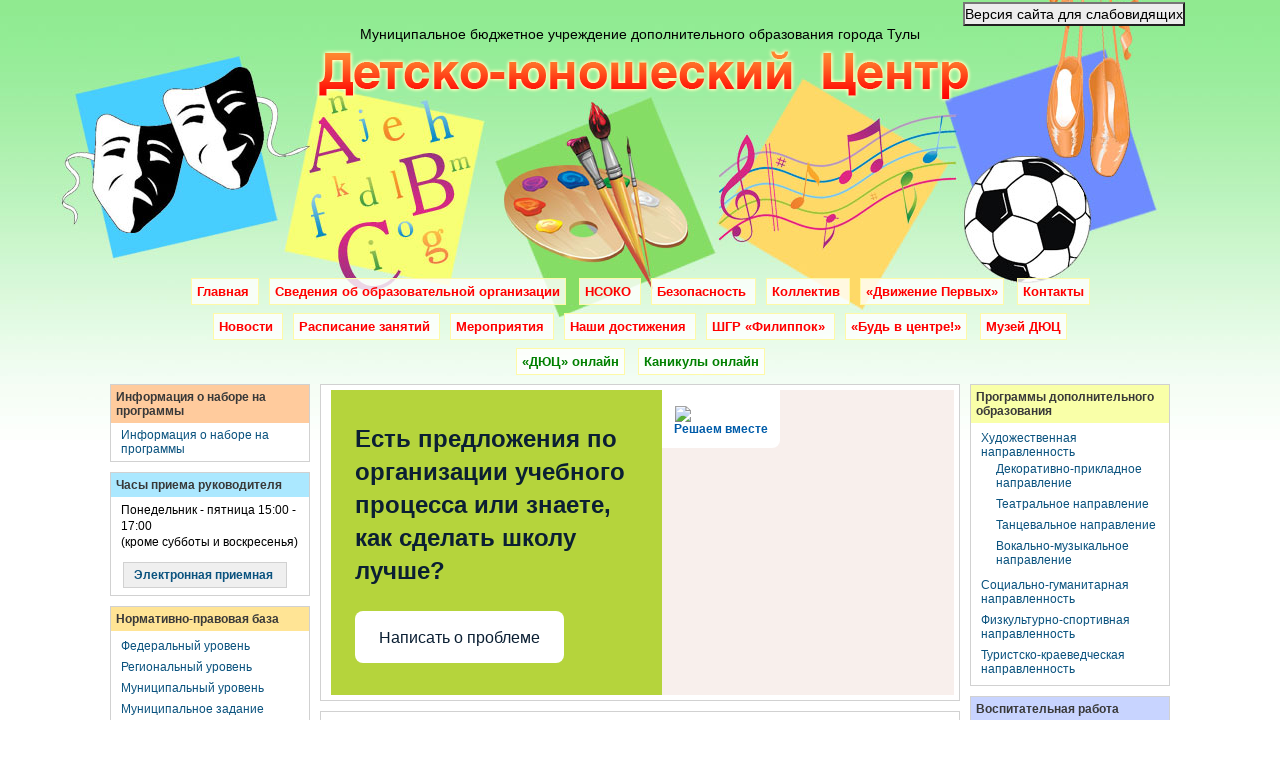

--- FILE ---
content_type: text/html;charset=windows-1251
request_url: https://xn----8sbk3a8ags7d.xn--p1ai/
body_size: 42337
content:
<!doctype html>
<html>
<head>
<base href="http://xn----8sbk3a8ags7d.xn--p1ai/">
<link rel="StyleSheet" href="templates/green-atributes/style/style.css" type="text/css" media="screen">
<link rel="StyleSheet" href="scripts/syntaxhighlighter/styles/shCoreDefault.css" type="text/css" >
<link rel="StyleSheet" href="scripts/colorbox/example3/colorbox.css" type="text/css" >
<script src="scripts/jquery/jquery.js" type="text/javascript"></script>
<script src="scripts/colorbox/jquery.colorbox.js" type="text/javascript" charset="utf-8"></script>
<script src="scripts/syntaxhighlighter/SyntaxHighlighter.js" type="text/javascript" charset="utf-8"></script>
<script type="text/javascript">
jQuery(function($){		
		SyntaxHighlighter.config.strings.expandSource = 'Показать код';
		SyntaxHighlighter.all();
$(".colorbox").colorbox({rel: "colorbox_group", maxWidth: "100%", maxHeight: "100%"});

if($("#errors").html() != "") $("#errors").show();
});


/*
 * LinkorCMS 1.4
 * © 2012 LinkorCMS Development Group
 */


function ShowHide(id)
{
	ddp = document.getElementById(id);
	if(ddp.style.visibility == "hidden"){
		ddp.style.display = "block";
		ddp.style.visibility = "visible";
	}else{
		ddp.style.display = "none";
		ddp.style.visibility = "hidden";
	}
}

function smilies(id_name, code){
	var text = document.getElementById(id_name);
	if(!text){
		return;
	}
	if(document.selection){
		text.focus();
		var sel = document.selection.createRange();
		sel.text = code;
	}else if(text.selectionStart || text.selectionStart=="0"){
		var start = text.selectionStart;
		var end = text.selectionEnd;
		var scrollTop = text.scrollTop;
		var scrollLeft = text.scrollLeft;
		text.value = text.value.substring(0,start) + code + text.value.substring(end, text.value.length);
		text.selectionStart = start + code.length;
		text.selectionEnd = text.selectionStart;
		text.scrollTop = scrollTop;
		text.scrollLeft = scrollLeft;
		text.focus();
	}else{
		text.value += smile;
	}
	text.focus();
}

function validate_email (email) {
    return /[\w-]+(\.[\w-]+)*@([\w-]+\.)+[a-z]{2,7}/i.test(email);
}

function check_email(email){
    if(!validate_email(email.value)){
		alert('Пожалуйста, укажите действительный адрес контактного Email.');
		return false;
	}
	return true;
}

function check_form(f){
    if(f.name.value != '' && f.email.value != '' && validate_email(f.email.value) && f.subject.value != '' && f.message.value != '' && f.department.value != '0'){
        return true;
    }else if(f.name.value == ''){
    	alert('Пожалуйста, укажите Ваше имя!');
    	return false;
    }else if(f.email.value == '' || !validate_email(f.email.value)){
        alert('Пожалуйста, укажите Ваш действительный адрес E-mail!');
        return false;
    }else if(f.subject.value == ''){
    	alert('Пожалуйста, введите тему сообщения!');
    	return false;
    }else if(f.message.value == ''){
    	alert('Пожалуйста, введите сообщение!');
    	return false;
    }else if(f.department.value == '0'){
    	alert('Пожалуйста, выберите департамент!');
    	return false;
    }else{
        return false;
    }
}

var temp_form_container = null;

function post_reply(container)
{
	var form_container = document.getElementById(container);
	var post_form = document.getElementById('postform');


	post_form.parentNode.removeChild(post_form);
	form_container.appendChild(post_form);

	if(temp_form_container != null){
		ddp = document.getElementById(temp_form_container);
		if(temp_form_container != container && form_container.style.visibility != ddp.style.visibility){
			ShowHide(temp_form_container);
		}
	}
	ShowHide(container);
	temp_form_container = container;

	document.getElementById('postform_parent_id').value = container;

	return false;
}

function CheckFormComment(f) {
	if(f.user_name.value == "" ){
		alert('Не указано имя!');
		return false;
	}
	if(f.user_email.value == ""){
		alert('Не указан e-mail!');
		return false;
	}
	if(f.post_text.value ==""){
		alert('Сообщение слишком короткое!');
		return false;
	}
	if(!check_email(f.user_email)){
		return false;
	}
	return true;
}



</script>
<script> 
function setCookie(a,b,c){if(c){var d=new Date();d.setTime(d.getTime()+(c*24*60*60*1000));var e="; expires="+d.toGMTString()}else var e="";document.cookie=a+"="+b+e+"; path=/"};function getCookie(a){var b=a+"=";var d=document.cookie.split(';');for(var i=0;i<d.length;i++){var c=d[i];while(c.charAt(0)==' ')c=c.substring(1,c.length);if(c.indexOf(b)==0)return c.substring(b.length,c.length)}return null};function eraseCookie(a){setCookie(a,"",-1)}; 


</script>

<title>Детско-юношеский Центр</title>
<meta http-equiv="content-type" content="text/html; charset=windows-1251">
<meta name="rating" content="general">
<meta name="robots" content="all">
<meta name="generator" content="LinkorCMS 1.4.1">
<meta name="keywords" content="детско-юношеский центр, дополнительное образование, кружки, секции, дворец творчества, детское творчество">
<meta name="description" content="Сайт тульского Детско-юношеского Центра">
<meta name="revisit-after" content="7 days">
<link rel="shortcut icon" href="images/favicon.ico">


<!-- <script type="text/javascript" src="/scripts/slabovid/special.js"></script> на крайний случай скрипт для слабовидящих-->
<script src="https://vk.com/js/api/openapi.js?169" type="text/javascript"></script> <!--виджет вк-->
</head>

<body>
<div class="all">
	<div id="errors"></div>
<div style="text-align: right; padding-right: 40px;">
<button style="background-color: #EDEDED; padding: 2px 0px; font-size: 120%; margin: 2px 0px 0px 0px; " type="button" onclick="location.replace('//версия-для-слабовидящих.дюц-тула.рф'+(location.port?':'+location.port:'')+location.pathname)">Версия сайта для слабовидящих</button>
</div>
<div class="slogan">
Муниципальное бюджетное учреждение дополнительного образования города Тулы
</div>

<div class="logo">
	<div class="logo_image"><a href="http://дюц-тула.рф/"><img src="/templates/green-atributes/images/duc-tula.png" alt="Детско-юношеский Центр" title="Детско-юношеский Центр" weight="671" height="64"></a></div>
</div>

<div class="topmenu">
<a href="/index.php"> Главная </a>

<div  class="poster"><a href="/articles/56/">Сведения об образовательной организации</a>
<div class="descr"> 
<a href="articles/56/247/">Основные сведения </a>
<a href="articles/56/246/">Структура и органы управления образовательной организацией</a>
<a href="articles/56/245/">Документы </a>
<a href="articles/56/244/">Образование </a>
<a href="articles/56/243/">Образовательные стандарты </a>
<a href="articles/56/242/">Руководство</a>
<a href="articles/56/2261/">Педагогический состав</a>
<a href="articles/56/241/">Материально-техническое обеспечение и оснащенность образовательного процесса. Доступная среда</a>
<a href="articles/56/239/">Платные образовательные услуги </a>
<a href="articles/56/238/">Финансово-хозяйственная деятельность </a>
<a href="articles/56/237/">Вакантные места для приема (перевода) обучающихся</a>
<a href="articles/56/240/">Стипендии и меры поддержки обучающихся</a>
<a href="articles/56/2260/">Международное сотрудничество</a>
<a href="articles/56/2760/">Организация питания в образовательной организации</a>
<a href="articles/56/243/">Образовательные стандарты</a>
</div>
</div>

<a href="/articles/73/909/"> НСОКО </a>
<a href="/articles/66/613/"> Безопасность </a>

<div class="poster2"><a href="/articles/8/"> Коллектив </a>
<div class="descr2"> 
<a href="articles/9/">Администрация </a></a>
<a href="articles/10/">Методисты </a>
<a href="articles/11/">Педагоги дополнительного образования </a>
<a href="articles/12/">Педагоги-организаторы </a>
<a href="articles/13/">Концертмейстеры </a>
<a href="articles/14/">Педагог-психолог </a>
<a href="articles/15/">Учитель-логопед </a>
</div>
</div>

<a href="/articles/95/1163/">«Движение Первых»</a>
<a href="/Контакты.html"> Контакты </a>
</div>


<div class="topmenu">
<a href="/news/">Новости </a>
<a href="/downloads/141/">Расписание занятий </a>
<a href="/articles/264/">Мероприятия </a>
<a href="/articles/39/171/">Наши достижения </a>
<a href="/articles/53/193/"> ШГР «Филиппок» </a>
<a href="/articles/182/">«Будь в центре!»</a>
<!--<a href="/articles/58/292/">Дискуссионный клуб</a>-->
<a href="/articles/63/526/">Музей ДЮЦ</a>
</div>
<!--
<div class="topmenukarantin">
<a href="articles/160/">Каникулы онлайн в &laquo;ДЮЦ&raquo;</a> 
<a href="articles/128/1596/">Лето твоих возможностей</a>
<a href="articles/170/">Альтернативное лето 71</a>
</div>
-->

<div class="topmenukarantin">
<a href="articles/176/">&laquo;ДЮЦ&raquo; онлайн</a> 
<a href="articles/208/">Каникулы онлайн</a> 
<!--<a href="articles/246/3132/">Краеведческая игра</a> -->
<!--<a href="articles/179/">Дистанционное обучение</a>
<!--<a href="https://uotula.ru/deyatelnost/otdyh-i-ozdorovlenie-detej/" target="blank">&laquo;Лето твоих возможностей&raquo;</a>-->
<!--<a href="/articles/241/3204/">Предстоящие мероприятия</a>-->
</div>



<div class="breadcrumbs"></div>
	<div class="container">
		<div class="content">
			<div class="text">
				<table width="100%" border="0" cellspacing="0" cellpadding="0" class="block_table">
	<tr>
		<td class="block_client"><script src='https://pos.gosuslugi.ru/bin/script.min.js'></script>
<style>
#js-show-iframe-wrapper{position:relative;display:flex;align-items:center;justify-content:center;width:100%;min-width:293px;max-width:100%;background:linear-gradient(138.4deg,#38bafe 26.49%,#2d73bc 79.45%);color:#fff;cursor:pointer}#js-show-iframe-wrapper .pos-banner-fluid *{box-sizing:border-box}#js-show-iframe-wrapper .pos-banner-fluid .pos-banner-btn_2{display:block;width:240px;min-height:56px;font-size:18px;line-height:24px;cursor:pointer;background:#0d4cd3;color:#fff;border:none;border-radius:8px;outline:0}#js-show-iframe-wrapper .pos-banner-fluid .pos-banner-btn_2:hover{background:#1d5deb}#js-show-iframe-wrapper .pos-banner-fluid .pos-banner-btn_2:focus{background:#2a63ad}#js-show-iframe-wrapper .pos-banner-fluid .pos-banner-btn_2:active{background:#2a63ad}@-webkit-keyframes fadeInFromNone{0%{display:none;opacity:0}1%{display:block;opacity:0}100%{display:block;opacity:1}}@keyframes fadeInFromNone{0%{display:none;opacity:0}1%{display:block;opacity:0}100%{display:block;opacity:1}}@font-face{font-family:LatoWebLight;src:url(https://pos.gosuslugi.ru/bin/fonts/Lato/fonts/Lato-Light.woff2) format("woff2"),url(https://pos.gosuslugi.ru/bin/fonts/Lato/fonts/Lato-Light.woff) format("woff"),url(https://pos.gosuslugi.ru/bin/fonts/Lato/fonts/Lato-Light.ttf) format("truetype");font-style:normal;font-weight:400}@font-face{font-family:LatoWeb;src:url(https://pos.gosuslugi.ru/bin/fonts/Lato/fonts/Lato-Regular.woff2) format("woff2"),url(https://pos.gosuslugi.ru/bin/fonts/Lato/fonts/Lato-Regular.woff) format("woff"),url(https://pos.gosuslugi.ru/bin/fonts/Lato/fonts/Lato-Regular.ttf) format("truetype");font-style:normal;font-weight:400}@font-face{font-family:LatoWebBold;src:url(https://pos.gosuslugi.ru/bin/fonts/Lato/fonts/Lato-Bold.woff2) format("woff2"),url(https://pos.gosuslugi.ru/bin/fonts/Lato/fonts/Lato-Bold.woff) format("woff"),url(https://pos.gosuslugi.ru/bin/fonts/Lato/fonts/Lato-Bold.ttf) format("truetype");font-style:normal;font-weight:400}@font-face{font-family:RobotoWebLight;src:url(https://pos.gosuslugi.ru/bin/fonts/Roboto/Roboto-Light.woff2) format("woff2"),url(https://pos.gosuslugi.ru/bin/fonts/Roboto/Roboto-Light.woff) format("woff"),url(https://pos.gosuslugi.ru/bin/fonts/Roboto/Roboto-Light.ttf) format("truetype");font-style:normal;font-weight:400}@font-face{font-family:RobotoWebRegular;src:url(https://pos.gosuslugi.ru/bin/fonts/Roboto/Roboto-Regular.woff2) format("woff2"),url(https://pos.gosuslugi.ru/bin/fonts/Roboto/Roboto-Regular.woff) format("woff"),url(https://pos.gosuslugi.ru/bin/fonts/Roboto/Roboto-Regular.ttf) format("truetype");font-style:normal;font-weight:400}@font-face{font-family:RobotoWebBold;src:url(https://pos.gosuslugi.ru/bin/fonts/Roboto/Roboto-Bold.woff2) format("woff2"),url(https://pos.gosuslugi.ru/bin/fonts/Roboto/Roboto-Bold.woff) format("woff"),url(https://pos.gosuslugi.ru/bin/fonts/Roboto/Roboto-Bold.ttf) format("truetype");font-style:normal;font-weight:400}@font-face{font-family:ScadaWebRegular;src:url(https://pos.gosuslugi.ru/bin/fonts/Scada/Scada-Regular.woff2) format("woff2"),url(https://pos.gosuslugi.ru/bin/fonts/Scada/Scada-Regular.woff) format("woff"),url(https://pos.gosuslugi.ru/bin/fonts/Scada/Scada-Regular.ttf) format("truetype");font-style:normal;font-weight:400}@font-face{font-family:ScadaWebBold;src:url(https://pos.gosuslugi.ru/bin/fonts/Scada/Scada-Bold.woff2) format("woff2"),url(https://pos.gosuslugi.ru/bin/fonts/Scada/Scada-Bold.woff) format("woff"),url(https://pos.gosuslugi.ru/bin/fonts/Scada/Scada-Bold.ttf) format("truetype");font-style:normal;font-weight:400}@font-face{font-family:Geometria;src:url(https://pos.gosuslugi.ru/bin/fonts/Geometria/Geometria.eot);src:url(https://pos.gosuslugi.ru/bin/fonts/Geometria/Geometria.eot?#iefix) format("embedded-opentype"),url(https://pos.gosuslugi.ru/bin/fonts/Geometria/Geometria.woff) format("woff"),url(https://pos.gosuslugi.ru/bin/fonts/Geometria/Geometria.ttf) format("truetype");font-weight:400;font-style:normal}@font-face{font-family:Geometria-ExtraBold;src:url(https://pos.gosuslugi.ru/bin/fonts/Geometria/Geometria-ExtraBold.eot);src:url(https://pos.gosuslugi.ru/bin/fonts/Geometria/Geometria-ExtraBold.eot?#iefix) format("embedded-opentype"),url(https://pos.gosuslugi.ru/bin/fonts/Geometria/Geometria-ExtraBold.woff) format("woff"),url(https://pos.gosuslugi.ru/bin/fonts/Geometria/Geometria-ExtraBold.ttf) format("truetype");font-weight:800;font-style:normal}
</style>
 
<style>
#js-show-iframe-wrapper{background:var(--pos-banner-fluid-19__background)}#js-show-iframe-wrapper .pos-banner-fluid .pos-banner-btn_2{width:100%;min-height:52px;background:#fff;color:#0b1f33;font-size:16px;font-family:LatoWeb,sans-serif;font-weight:400;padding:0;line-height:1.2}#js-show-iframe-wrapper .pos-banner-fluid .pos-banner-btn_2:active,#js-show-iframe-wrapper .pos-banner-fluid .pos-banner-btn_2:focus,#js-show-iframe-wrapper .pos-banner-fluid .pos-banner-btn_2:hover{background:#e4ecfd}#js-show-iframe-wrapper .bf-19{position:relative;display:grid;grid-template-columns:var(--pos-banner-fluid-19__grid-template-columns);grid-template-rows:var(--pos-banner-fluid-19__grid-template-rows);width:100%;max-width:var(--pos-banner-fluid-19__max-width);box-sizing:border-box;grid-auto-flow:row dense}#js-show-iframe-wrapper .bf-19__decor{background:var(--pos-banner-fluid-19__bg-url) var(--pos-banner-fluid-19__bg-url-position) no-repeat;background-size:cover;background-color:#f8efec;position:relative}#js-show-iframe-wrapper .bf-19__content{display:flex;flex-direction:column;padding:var(--pos-banner-fluid-19__content-padding);grid-row:var(--pos-banner-fluid-19__content-grid-row);justify-content:center}#js-show-iframe-wrapper .bf-19__text{margin:var(--pos-banner-fluid-19__text-margin);font-size:var(--pos-banner-fluid-19__text-font-size);line-height:1.4;font-family:LatoWeb,sans-serif;font-weight:700;color:#0b1f33}#js-show-iframe-wrapper .bf-19__bottom-wrap{display:flex;flex-direction:row;align-items:center}#js-show-iframe-wrapper .bf-19__logo-wrap{position:absolute;top:var(--pos-banner-fluid-19__logo-wrap-top);left:var(--pos-banner-fluid-19__logo-wrap-right);padding:var(--pos-banner-fluid-19__logo-wrap-padding);background:#fff;border-radius:0 0 8px 0}#js-show-iframe-wrapper .bf-19__logo{width:var(--pos-banner-fluid-19__logo-width);margin-left:1px}#js-show-iframe-wrapper .bf-19__slogan{font-family:LatoWeb,sans-serif;font-weight:700;font-size:var(--pos-banner-fluid-19__slogan-font-size);line-height:1.2;color:#005ca9}#js-show-iframe-wrapper .bf-19__btn-wrap{width:100%;max-width:var(--pos-banner-fluid-19__button-wrap-max-width)}
</style >
<div id='js-show-iframe-wrapper'>
  <div class='pos-banner-fluid bf-19'>
 
    <div class='bf-19__decor'>
      <div class='bf-19__logo-wrap'>
        <img
          class='bf-19__logo'
          src='https://pos.gosuslugi.ru/bin/banner-fluid/gosuslugi-logo-blue.svg'
          alt='Госуслуги'
        />
        <div class='bf-19__slogan'>Решаем вместе</div >
      </div >
    </div >
    <div class='bf-19__content'>
      <div class='bf-19__text'>
        Есть предложения по организации учебного процесса или знаете, как сделать школу лучше?
      </div >
 
      <div class='bf-19__bottom-wrap'>
        <div class='bf-19__btn-wrap'>
          <!-- pos-banner-btn_2 не удалять; другие классы не добавлять -->
          <button
            class='pos-banner-btn_2'
            type='button'
          >Написать о проблеме
          </button >
        </div >
      </div>
    </div >
 
  </div >
</div >
<script>
 
(function(){
  "use strict";function ownKeys(e,t){var n=Object.keys(e);if(Object.getOwnPropertySymbols){var o=Object.getOwnPropertySymbols(e);if(t)o=o.filter(function(t){return Object.getOwnPropertyDescriptor(e,t).enumerable});n.push.apply(n,o)}return n}function _objectSpread(e){for(var t=1;t<arguments.length;t++){var n=null!=arguments[t]?arguments[t]:{};if(t%2)ownKeys(Object(n),true).forEach(function(t){_defineProperty(e,t,n[t])});else if(Object.getOwnPropertyDescriptors)Object.defineProperties(e,Object.getOwnPropertyDescriptors(n));else ownKeys(Object(n)).forEach(function(t){Object.defineProperty(e,t,Object.getOwnPropertyDescriptor(n,t))})}return e}function _defineProperty(e,t,n){if(t in e)Object.defineProperty(e,t,{value:n,enumerable:true,configurable:true,writable:true});else e[t]=n;return e}var POS_PREFIX_19="--pos-banner-fluid-19__",posOptionsInitialBanner19={background:"#b5d43c","grid-template-columns":"100%","grid-template-rows":"262px auto","max-width":"100%","text-font-size":"20px","text-margin":"0 0 24px 0","button-wrap-max-width":"100%","bg-url":"url('https://pos.gosuslugi.ru/bin/banner-fluid/18/banner-fluid-bg-18-2.svg')","bg-url-position":"right bottom","content-padding":"26px 24px 24px","content-grid-row":"0","logo-wrap-padding":"16px 12px 12px","logo-width":"65px","logo-wrap-top":"0","logo-wrap-left":"0","slogan-font-size":"12px"},setStyles=function(e,t){var n=arguments.length>2&&void 0!==arguments[2]?arguments[2]:POS_PREFIX_19;Object.keys(e).forEach(function(o){t.style.setProperty(n+o,e[o])})},removeStyles=function(e,t){var n=arguments.length>2&&void 0!==arguments[2]?arguments[2]:POS_PREFIX_19;Object.keys(e).forEach(function(e){t.style.removeProperty(n+e)})};function changePosBannerOnResize(){var e=document.documentElement,t=_objectSpread({},posOptionsInitialBanner19),n=document.getElementById("js-show-iframe-wrapper"),o=n?n.offsetWidth:document.body.offsetWidth;if(o>340)t["button-wrap-max-width"]="209px";if(o>482)t["content-padding"]="24px",t["text-font-size"]="24px";if(o>568)t["grid-template-columns"]="1fr 292px",t["grid-template-rows"]="100%",t["content-grid-row"]="1",t["content-padding"]="32px 24px",t["bg-url-position"]="calc(100% + 35px) bottom";if(o>610)t["bg-url-position"]="calc(100% + 12px) bottom";if(o>726)t["bg-url-position"]="right bottom";if(o>783)t["grid-template-columns"]="1fr 390px";if(o>820)t["grid-template-columns"]="1fr 420px",t["bg-url-position"]="right bottom";if(o>1098)t["bg-url"]="url('https://pos.gosuslugi.ru/bin/banner-fluid/18/banner-fluid-bg-18-3.svg')",t["bg-url-position"]="calc(100% + 55px) bottom",t["grid-template-columns"]="1fr 557px",t["text-font-size"]="32px",t["content-padding"]="32px 32px 32px 50px",t["logo-width"]="78px",t["slogan-font-size"]="15px",t["logo-wrap-padding"]="20px 16px 16px";if(o>1422)t["max-width"]="1422px",t["grid-template-columns"]="1fr 720px",t["content-padding"]="32px 48px 32px 160px",t.background="linear-gradient(90deg, #b5d43c 50%, #f8efec 50%)";setStyles(t,e)}changePosBannerOnResize(),window.addEventListener("resize",changePosBannerOnResize),window.onunload=function(){var e=document.documentElement,t=_objectSpread({},posOptionsInitialBanner19);window.removeEventListener("resize",changePosBannerOnResize),removeStyles(t,e)};
})()
</script>
 <script>Widget("https://pos.gosuslugi.ru/form", 345468)</script></td>
	</tr>
</table><table width="100%" border="0" cellspacing="0" cellpadding="0" class="block_table">
	<tr>
		<td class="block_client"><div style="margin-left: auto; margin-right: auto; width: 570px; text-align: center;">

<!-- Put this script tag to the <head> of your page -->
<script type="text/javascript" src="https://vk.com/js/api/openapi.js?168"></script>

<!-- Put this div tag to the place, where the Group block will be -->
<div id="vk_groups"></div>
<script type="text/javascript">
  VK.Widgets.Group("vk_groups", {mode: 1, no_cover: 1, width: 570, height: 200, color1: "FFFFFF", color2: "000000", color3: "5181B8"}, 172769588);
</script>

</div></td>
	</tr>
</table>
				<table class="box" width="100%" cellpadding="0" cellspacing="0">
	
	<tr>
		<td class="boxtd">
			
<table cellspacing="0" cellpadding="0" border="0" width="100%">
	<tr>
		<td style="padding: 0 27px 0 27px;" class="read_font">
			
			<!--<p style="text-align: center;"><a href="articles/75/3570/"><img  src="/uploads/photo/kalendar/2025/09_Sept/english-2025.jpg" alt="" width="570"></a></p>-->


<div style="margin-top: 20px; margin-bottom: 10px; margin-left: auto;  margin-right: auto; text-align: center; padding: 10px; width: 540px; border-width: 5px; border-color: orange; border-style: solid;">

<p><a href="/news/1/1529/"><span style="color: red; font-size: 130%"><strong>Внимание!<br/>
«Горячая линия» по профилактике гриппа и ОРВИ
</strong></span></a>
</p>

</div>


<p style="text-align: center;"><a href="articles/136/3565/"><img src="uploads/photo/kalendar/2025/09_Sept/moshenniki/v21.jpg" width="400"></a></p>


<!--<div style="margin-top: 20px; margin-bottom: 10px; margin-left: auto;  margin-right: auto; text-align: center; padding: 10px; width: 540px; border-width: 5px; border-color: orange; border-style: solid;">
<p><a href="/articles/260/"><span style="color: orange; font-size: 130%"><strong>БЕЗОПАСНОСТЬ ДОРОЖНОГО ДВИЖЕНИЯ</strong></span></a>
</p>

<p style="text-align: left; font-size: 110%;">

<strong>3 сентября &mdash;
		<a href="articles/260/3527/">Засветись! Светоотражающие элементы</a>
	</strong>
	<br>
	<em>Заботьтесь о своих близких, чтобы они были в безопасности</em>
	<br>
<strong>4 сентября &mdash;
		<a href="articles/260/3528/">Правила безопасности на СИМ </a>
	</strong>
	<br>
	<em>Правила дорожного движения для средств индивидуальной мобильности</em>
	<br>
		
<strong>5 сентября &mdash;
		<a href="articles/260/3534/">Питбайк — это не игрушка!  </a>
	</strong>
	<br>
	<em>Подарив ребенку жизнь, постарайся сделать так, чтобы она была долгой.</em>
	<br>

</p>

</div>-->






<p style="text-align: center;"><img src="uploads/photo/kalendar/2025/04_Apr/vnimanie.jpg" alt="" width="400" ></p>

<!--<p style="text-align: center;"><img style="display: block; margin-left: auto; margin-right: auto; margin-bottom:20px; border-width: 1px; border-color: #000000; border-style: solid;" src="uploads/photo/kalendar/2024/11_Nov/znat.jpg" alt="" width="570"></p>-->

<!--<p style="text-align: center;"><a href="https://may9.ru/" target="blank"><img width="550px;" style="display: block; margin-top:20px; margin-bottom:20px; margin-left: auto; margin-right: auto;" src="/uploads/photo/kalendar/2025/03_Mar/pobeda/pobeda1.PNG" alt=""></a></p>-->

<p style="text-align: center;"><a href="https://служив106.рф/?utm_campaign=102581493&utm_content=171834665&utm_medium=cpm&utm_source=vk_ads" target="blank"><img width="300px;" style="display: block; margin-top:20px; margin-bottom:20px; margin-left: auto; margin-right: auto; border-width: 1px; border-color: #000000; border-style: solid;" src="/uploads/photo/kalendar/2025/06_Jun/kontrakt07.jpg" alt="" ></a></p>



<p style="text-align: center;"><img src="uploads/photo/kalendar/2021/08_Aug/ednomer.JPG" alt="" width="570" height="406"></p>

<p>&nbsp;</p>

<p style="text-align: center;"><a href="articles/95/1163/"><img style="display: block; border-width: 1px; border-color: #d1d1d1; border-style: solid;" src="uploads/photo/banner/rdsh_570.jpg" alt="" width="570"></a></p>

<p style="text-align: center;"><a class="lightview colorbox" title="duc" href="uploads/articles/duc2.jpg" rel="lightbox"><img style="display: block; margin: 0px; border-width: 1px; border-color: #d1d1d1; border-style: solid;" src="uploads/articles/duc1.jpg" alt="" width="570"></a></p>

<p style="text-align: center; border-width: 10px; border-color: #ffff00; border-style: solid; padding: 10px; width: 530px;"><strong> <a href="http://bus.gov.ru/independentRating/list" target="_blank">Результаты независимой оценки качества оказания услуг организациями&nbsp;в сфере культуры, социального обслуживания, охраны здоровья и образования</a> </strong></p>
<!--<p style="text-align: center; border-width: 10px; border-color: #19d1e5; border-style: solid; padding: 10px; width: 530px;"><strong>&nbsp; <a href="http://www.сетевичок.рф/" target="_blank">Проект &laquo;Сетевичок&raquo;<br></a> </strong> <a href="http://www.сетевичок.рф/" target="_blank">Онлайн-мероприятия, направленные на развитие кибербезопасности и цифровой грамотности молодежи</a></p>-->
<p style="text-align: center; border-width: 10px; border-color: #f9ffa8; border-style: solid; padding: 10px; width: 530px;"><strong>&nbsp; <a href="articles/56/819/">Электронная приемная</a>&nbsp;</strong></p>
<h2>Общие сведения</h2>
<p>Муниципальное бюджетное учреждение дополнительного образования&nbsp;&laquo;Детско-юношеский Центр&raquo; города Тулы.</p>
<p>Наш адрес: 300041, город Тула, улица Коминтерна, дом 22.</p>
<p>Контактные телефоны: 8 (4872) 50-51-49, 8 (4872) 30-17-82, факс:&nbsp; <br>8 (4872) 30-17-82.</p>
<p>Адрес электронной почты:&nbsp; <a href="mailto:tula-duc@tularegion.org">tula-duc@tularegion.org</a></p>
<p>МБУДО &laquo;Детско-юношеский Центр&raquo; на официальном сайте&nbsp; для размещения информации о государственных (муниципальных) учреждениях: <a href="https://bus.gov.ru/agency/5244" target="_blank">bus.gov.ru</a></p>
<p>Учредитель: Управление образования администрации г. Тулы.</p>
<p>Директор: Амелина Инна Николаевна, контактный телефон: <br>8 (4872) 30-17-82.</p>
<h2>Цели и приоритетные направления деятельности</h2>
<p>Основным предметом деятельности &laquo;Детско-юношеского Центра&raquo; является реализация дополнительных образовательных и сквозных воспитательных программ, а приоритетной целью Центра &ndash; развитие потенциала каждого воспитанника, создание оптимальных условий для организации содержательного, разумного досуга, отдыха, развлечений, интеллектуального развития, удовлетворения разнообразных интересов, склонностей и дарований обучающихся, разностороннего развития детей и подростков.</p>
<h2>Основные направления деятельности:</h2>
<ul>
<li>Реализация дополнительных образовательных программ для обучающихся в возрасте от 5 до 22 лет</li>
<li>Организация и проведение интеллектуальных, социально-экономических, художественно-эстетических, краеведческих и физкультурно-спортивных мероприятий конкурсного и фестивального плана</li>
<li>Создание единого образовательно-воспитательного пространства в районе</li>
<li>Проведение традиционных мероприятий для обучающих &laquo;ДЮЦ&raquo;, их родителей и законных представителей</li>
</ul>
<p>А также Центр проводит тематические праздники для обучающихся в объединениях, их семей, для классных коллективов, по заявкам школ, и родительских комитетов, населения микрорайона, и различных учреждений социальной направленности.</p>
<h2>Условия взаимодействия обучающихся и педагогов:</h2>
<ul>
<li>добровольность и свобода выбора;</li>
<li>общение педагогов и детей на принципах демократического стиля отношений с учетом индивидуальных, возрастных, психологических особенностей детей.</li>
</ul>
<p>&nbsp;</p>
<p><strong>Гимн ДЮЦ</strong> <br>Музыка - <a href="articles/9/52/">Е. Зайцевой</a>, слова - <a href="articles/9/49/">О. Немкиной</a>, исполняет <a href="articles/9/53/">Н. Гуляева</a>, аранжировка О. Гамаюнова</p>
<p><audio width="500" height="32" controls="controls" preload="none" src="music/tracks/Gimn_DUC.ogg"><source src="music/tracks/Gimn_DUC.mp3">  </audio></p>
<p><strong>Гимн учителю</strong> <br>Музыка - <a href="articles/9/52/">Е. Зайцевой</a>, слова - <a href="articles/9/49/">О. Немкиной</a>, исполняет <a href="articles/9/53/">Н. Гуляева</a>, аранжировка О. Гамаюнова</p>
<p><audio width="500" height="32" controls="controls" preload="none" src="music/tracks/Gimn_uchitelya.ogg"><source src="music/tracks/Gimn_uchitelya.mp3">  </audio></p>
<table border="0" cellpadding="5">
<tbody>
<tr>
<td><a class="lightview colorbox" title="16schoool" href="uploads/articles/16schoool.JPG" rel="lightbox"><img src="uploads/articles/.thumbs/0192d356b70a9d6c0dce1c35bee94f45_256_0.jpg" alt="16schoool" width="250"></a></td>
<td>
<p><strong> <a href="История-центра.html">История Детско-юношеского Центра</a> </strong></p>
<p><strong> <a href="articles/7/488/">История здания Детско-юношеского Центра по улице Коминтерна, 22</a>&nbsp;</strong>&nbsp;</p>
</td>
</tr>
</tbody>
</table>
<p>&nbsp;</p>
<p><span style="font-family: 'Arimo'; font-size: 16; color: #000000; background-color: transparent;">&nbsp;</span></p>
			
		</td>
	</tr>
</table>

		</td>
	</tr>
</table>

			</div>
		</div>
		<div class="left">
			<table width="100%" border="0" cellspacing="0" cellpadding="0" class="block_table">


	<tr>
		<td class="block_title" style="background-color: #FFCB9D;">
<span>Информация о наборе на программы</span>
		</td>
	</tr>
	<tr>
		<td align="left" class="block_client"><a href="/articles/261/">Информация о наборе на программы</a></td>
	</tr>
</table>

		<table width="100%" border="0" cellspacing="0" cellpadding="0" class="block_table">


	<tr>
		<td class="block_title" style="background-color: #ABE8FF;">
<span>Часы приема руководителя</span>
		</td>
	</tr>
	<tr>
		<td align="left" class="block_client"><p>Понедельник - пятница 15:00 - 17:00<br/>
(кроме субботы и воскресенья)</p>
<table class="inmenu" style="margin-top: 0px;">
<tbody>
<tr>
<td><strong> <a href="articles/56/819/" target="_blank">Электронная приемная</a>&nbsp;</strong></td>
</tr>
</tbody>
</table></td>
	</tr>
</table>

		<table width="100%" border="0" cellspacing="0" cellpadding="0" class="block_table">


	<tr>
		<td class="block_title" style="background-color: #FFE495;">
<span>Нормативно-правовая база</span>
		</td>
	</tr>
	<tr>
		<td align="left" class="block_client"><ul>
<li><a href="downloads/1/">Федеральный уровень</a></li>
<li><a href="downloads/2/">Региональный уровень</a></li>
<li><a href="downloads/3/">Муниципальный уровень</a></li>
<li><a href="downloads/4/">Муниципальное задание</a></li>
<li><a href="downloads/6/">Уровень учреждения</a>
<ul>
<li><a href="downloads/16/"> Лицензия</a></li>
<li><a href="downloads/17/">Устав </a></li>
<li><a href="downloads/18/">План финансово-хозяйственной деятельности</a></li>
<li><a href="downloads/19/">Локальные акты</a></li>
</ul>
</li>
</ul></td>
	</tr>
</table>

		<table width="100%" border="0" cellspacing="0" cellpadding="0" class="block_table">


	<tr>
		<td class="block_title" style="background-color: #AEEBD9;">
<span>Планы мероприятий</span>
		</td>
	</tr>
	<tr>
		<td align="left" class="block_client"><ul>
<li><a href="downloads/127/">Помесячные планы</a></li>
<li><a href="downloads/77/">Значимые мероприятия</a></li>
<li><a href="downloads/10/">Традиционные мероприятия ДЮЦ</a></li>
</ul></td>
	</tr>
</table>

		<table width="100%" border="0" cellspacing="0" cellpadding="0" class="block_table">


	<tr>
		<td class="block_title" style="background-color: #FFCB9D;">
<span>Отчеты о деятельности</span>
		</td>
	</tr>
	<tr>
		<td align="left" class="block_client"><ul>
<li><a href="downloads/12/">Анализ за год</a></li>
<li><a href="downloads/13/">Отчеты о финансовой деятельности</a></li>
<li><a href="downloads/14/">Отчеты о выполнении муниципального задания</a></li>
<li><a href="downloads/26/">Отчет о самообследовании</a></li>
<li><a href="downloads/101/">Специальная оценка условий труда</a></li>
</ul></td>
	</tr>
</table>

		<table width="100%" border="0" cellspacing="0" cellpadding="0" class="block_table">


	<tr>
		<td class="block_title" style="background-color: #F9FFA8;">
<span>Документы</span>
		</td>
	</tr>
	<tr>
		<td align="left" class="block_client"><!--<p><a href="/downloads/138/">План подготовки к отопительному периоду 2025-2026 годов</a></p>-->

<ul>
<li><a href="downloads/49/">Платные образовательные услуги</a></li>

<li><a href="downloads/99/">Персонифицированное обучение</a></li>

<li><a href="downloads/113/">Противодействие коррупции</a></li>

<li><a href="downloads/83/">Добровольные пожертвования</a></li>

<li><a href="downloads/112/">Персональные данные</a></li>

<li><a href="downloads/53/">Аттестация педагогических кадров</a></li>

<li><a href="/downloads/101/">Охрана труда</a></li>

</ul></td>
	</tr>
</table>

		<table width="100%" border="0" cellspacing="0" cellpadding="0" class="block_table">


	<tr>
		<td class="block_title" style="background-color: #AEEBD9;">
<span>Независимая оценка качества предоставляемых услуг</span>
		</td>
	</tr>
	<tr>
		<td align="left" class="block_client"><p><a href="articles/73/909/">Нормативно-правовая база НСОКО</a></p>
<p><a href="http://открытый-клуб.дюц-тула.рф/" target="_blank">Открытый клуб при МБУДО &laquo;ДЮЦ&raquo;</a></p></td>
	</tr>
</table>

		<table width="100%" border="0" cellspacing="0" cellpadding="0" class="block_table">


	<tr>
		<td class="block_title" style="background-color: #ABE8FF;">
<span>Архив</span>
		</td>
	</tr>
	<tr>
		<td align="left" class="block_client"><p><a href="downloads/15/">Архив документов</a>&nbsp; </p></td>
	</tr>
</table>

		<p style="width: 200px; text-align: center; background-color: #b11100; padding-bottom: 5px;"><a href="articles/113/1404/"> <img src="uploads/photo/banner/history.jpg" alt="" width="200">&nbsp;</a> <a href="articles/113/1404/"><span style="color: #ffffff;"><strong>Январь</strong> </span></a></p>

		</div>
		<div class="right">
			<table width="100%" border="0" cellspacing="0" cellpadding="0" class="block_table">


	<tr>
		<td class="block_title" style="background-color: #F9FFA8;">
<span>Программы дополнительного образования</span>
		</td>
	</tr>
	<tr>
		<td align="left" class="block_client"><ul>
<li><a href="articles/4/">Художественная направленность</a>
<ul>
<li><a href="articles/22/"> Декоративно-прикладное направление</a></li>
<li><a href="articles/23/">Театральное направление</a></li>
<li><a href="articles/24/">Танцевальное направление</a></li>
<li><a href="articles/25/">Вокально-музыкальное направление</a></li>
</ul>
</li>
<li><a href="articles/16/">Социально-гуманитарная направленность&nbsp;</a></li>
<li><a href="articles/18/">Физкультурно-спортивная направленность</a></li>
<li><a href="articles/20/">Туристско-краеведческая направленность</a></li>
</ul></td>
	</tr>
</table>

		<table width="100%" border="0" cellspacing="0" cellpadding="0" class="block_table">


	<tr>
		<td class="block_title" style="background-color: #C8D4FF;">
<span>Воспитательная работа</span>
		</td>
	</tr>
	<tr>
		<td align="left" class="block_client"><p><a href="articles/6/3530/">Рабочая программа воспитания</a></p>

<p><a href="articles/6/3536/">Воспитательная программа приобщения к культурному наследию региона</a></p>

<p><a href="articles/5/">Программы организации детского досуга</a></p>

<p><a href="downloads/91/">Планы работы педагогов-организаторов</a></p>

<p><a href="articles/208/">Каникулы онлайн</a></p>

<p><a href="articles/255/">Мероприятия</a></p></td>
	</tr>
</table>

		<table width="100%" border="0" cellspacing="0" cellpadding="0" class="block_table">


	<tr>
		<td class="block_title" style="background-color: #A6CAB4;">
<span>Полезная информация</span>
		</td>
	</tr>
	<tr>
		<td align="left" class="block_client"><p><a href="articles/68/">Памятки родителям</a></p>
<p><a href="articles/67/">Правовое просвещение</a></p>
<p><a href="articles/71/">Уголок психолога</a></p>
<p><a href="articles/29/1576/">Материалы антинаркотической направленности</a></p>
<p><a href="articles/136/">Информационная безопасность</a></p>
<p><a href="articles/260/">Безопасность дорожного движения</a></p></td>
	</tr>
</table>

		<table width="100%" border="0" cellspacing="0" cellpadding="0" class="block_table">


	<tr>
		<td class="block_title" style="background-color: #FFE69B;">
<span>Методическая копилка</span>
		</td>
	</tr>
	<tr>
		<td align="left" class="block_client"><ul>
<li><a href="articles/7/">Методическая копилка</a></li>
</ul></td>
	</tr>
</table>

		<p><span class="red"> <strong> <a class="red" href="articles/29/436/"><span class="red">Телефоны горячих линий</span></a> </strong> </span></p>
<p align="center"><a href="articles/68/717/"> <img src="uploads/photo/banner/gl200.jpg" alt="" width="200"></a>
</p>

<p align="center"><img src="http://xn----8sbk3a8ags7d.xn--p1ai/uploads/photo/banner/doverie200.jpg" alt="">
<br/>
<span class="red" style="font-size: 130%"> <strong>Короткий номер</strong> </span>
<br/>
<span class="red" style="font-size: 200%"> <strong>124</strong> </span>

</p>
<!--<p><img src="uploads/photo/objavlenija/konkurs2019200.jpg" alt="" width="200"></p>
<p><a href="news/12/"><img src="uploads/news/npo3.jpg" alt="" width="200" height="180"></a></p>
<p><a href="http://pravo.gov.ru" target="_blank"> <img src="uploads/photo/banner/gspi.jpg" alt="gspi" width="200" height="90"></a></p>-->


<p style="width: 200px; text-align: center; padding-bottom: 5px;"><a href="https://may9.ru/" target="blank"><img width="200px;" style="display: block; margin-top:20px; margin-bottom:20px; margin-left: auto; margin-right: auto;" src="/uploads/photo/kalendar/2025/03_Mar/pobeda/pobeda2.PNG" alt=""></a></p>

		</div>

		<div class="clear"></div>
				<table width="1060" border="0" cellspacing="0" cellpadding="0" class="block_table_novosti">


	<tr>
		<td class="block_title_novosti">
<span><a href="/index.php?name=news">Новости «ДЮЦ»</a></span> 
		</td>
	</tr>
	<tr>
		<td align="left" class="block_client_calendar">

<table >

	<tr>

		<td valign="top">
			<table class="block_news_news">
				<tr>
					<td><a href="news/1/1604/"><b>Правила безопасности, про которые нельзя забывать зимой</b></a></td>
				</tr>
				<tr>
					<td>Напоминаем о том, как безопасно кататься на санках, как не провалиться под лед и какие правила соблюдать, чтобы не пострадать от снега и сосулек с крыш. </td>
				</tr>
				<tr>
					<td style="color: gray;">04.01.2026  08:49</td>
				</tr>
				<tr>
					<td align="right"><a href="news/1/1604/">Подробнее...</a></td>
				</tr>
			</table>
		</td>

		<td valign="top">
			<table class="block_news_news">
				<tr>
					<td><a href="news/1/1603/"><b>Как провести новогодние каникулы безопасно</b></a></td>
				</tr>
				<tr>
					<td>В период каникул у детей появляется больше свободного времени, а значит – больше ситуаций, где важна поддержка и внимание взрослых. </td>
				</tr>
				<tr>
					<td style="color: gray;">01.01.2026  18:41</td>
				</tr>
				<tr>
					<td align="right"><a href="news/1/1603/">Подробнее...</a></td>
				</tr>
			</table>
		</td>

		<td valign="top">
			<table class="block_news_news">
				<tr>
					<td><a href="news/7/1602/"><b>«Мчится к детям Новый год!»</b></a></td>
				</tr>
				<tr>
					<td>Объединение «Страна Поделкино» продолжает радовать нас победами и своими чудесными творениями! </td>
				</tr>
				<tr>
					<td style="color: gray;">29.12.2025  20:31</td>
				</tr>
				<tr>
					<td align="right"><a href="news/7/1602/">Подробнее...</a></td>
				</tr>
			</table>
		</td>

		<td valign="top">
			<table class="block_news_news">
				<tr>
					<td><a href="news/7/1601/"><b>Международный конкурс «Казанские узоры»</b></a></td>
				</tr>
				<tr>
					<td>Образцовый детский коллектив Тульской области ансамбль ложкарей «Забава»  стал Лауреатом I степени Международного конкурса «Казанские узоры». </td>
				</tr>
				<tr>
					<td style="color: gray;">28.12.2025  19:57</td>
				</tr>
				<tr>
					<td align="right"><a href="news/7/1601/">Подробнее...</a></td>
				</tr>
			</table>
		</td>

		<td valign="top">
			<table class="block_news_news">
				<tr>
					<td><a href="news/3/1600/"><b>Новый год в объединении «Ритмика-аэробика»</b></a></td>
				</tr>
				<tr>
					<td>В объединении «Ритмика-аэробика» прошли тематические занятия, посвящённые Новому году. </td>
				</tr>
				<tr>
					<td style="color: gray;">28.12.2025  19:47</td>
				</tr>
				<tr>
					<td align="right"><a href="news/3/1600/">Подробнее...</a></td>
				</tr>
			</table>
		</td>

	</tr>


</table>
</td>
	</tr>
</table>

		
	</div>

	<div class="info">
	<div>
		<table class="site_copy">
			<tr>
				<td class="site_copy1"><a href="http://linkorcms.ru/" target="_blank">Сайт работает на LinkorCMS</a></td>
				<td class="site_copy2">Тула, ул. Коминтерна, 22, тел. 8 (4872) 30-17-82,  8 (4872) 50-51-49,<br>факс: 8 (4872) 30-17-82, e-mail: <a href="mailto:tula-duc@tularegion.org">tula-duc@tularegion.org</a></td>
				<td width="100" align="right"><a href="/search/">Поиск по сайту</a><!-- <br><a href="/sitemap/">Карта сайта</a> --></td>
				<td width="100" align="right">
<!--LiveInternet counter--><script type="text/javascript"><!--
document.write("<a href='http://www.liveinternet.ru/click' "+
"target=_blank><img src='//counter.yadro.ru/hit?t45.13;r"+
escape(document.referrer)+((typeof(screen)=="undefined")?"":
";s"+screen.width+"*"+screen.height+"*"+(screen.colorDepth?
screen.colorDepth:screen.pixelDepth))+";u"+escape(document.URL)+
";"+Math.random()+
"' alt='' title='LiveInternet' "+
"border='0' width='31' height='31'><\/a>")
//--></script><!--/LiveInternet-->
</td>
			</tr>
		</table>
	</div>
</div>

<div class="page_info">
	
</div>

<!--Sputnik counter-->
<script>     
(function(d, t, p) {         
var j = d.createElement(t); j.async = true; j.type = "text/javascript";         
j.src = ("https:" == p ? "https:" : "http:") + "//stat.sputnik.ru/cnt.js";        
var s = d.getElementsByTagName(t)[0];  s.parentNode.insertBefore(j,s); }) 
(document, "script", document.location.protocol); 
</script>
<!--/Sputnik counter-->


</div>

</body>


</html>

--- FILE ---
content_type: text/css
request_url: https://xn----8sbk3a8ags7d.xn--p1ai/templates/green-atributes/style/style.css
body_size: 28975
content:

@import "textstyles.css";

body{
	padding: 0px;
	margin: 0px;
	background-color: white;
	background-image: url("../images/top-bg.jpg");
background-repeat: repeat-x;
	font-size: 100%;
	line-height: normal;
}

div.all {
	background-image: url("../images/main-top.jpg");
background-repeat: no-repeat;
		width: 1170px;
		margin: 0 auto;
border: 0px solid red;

}

img { padding: 0; margin: 0; border: none; }
form { margin: 0px; }

input { background-color: #FAFAFA; border: 1px solid #CCCCCC; }
textarea { background-color: #FAFAFA; border: 1px solid #CCCCCC; }
select { border: 1px solid #CCCCCC; }
option{}

hr {color: #D1D1D1; width: 50%; size: 1px;}

.interface_font{ font-size: 100%; line-height: normal; }
.read_font{ font-size: 110%; line-height: 1.4em; }
.read_font img{ margin: 10px; }

.no_access{
	padding: 27px;
}
.out{
	padding: 27px;
}
.out a{
	margin: 0 15px;
}
.out_links{
	margin: 10px 0;
}

.site_marker{ border: none; background-color: #4444FF; height: 2px; padding: 0px; }
.box { width: 100%; border: 1px #D1D1D1 solid; margin-bottom: 5px; border-collapse: collapse; background-color: #FFFFFF; }
.boxtd { padding: 5px; }
.boxth { font-weight: bold; padding: 5px; border-bottom: 1px #D1D1D1 solid; }
.msgtd { padding: 10px; }
.alert { width: 90%; padding: 10px; border: 1px #AA0000 solid; background-color: #FFCCCC;
	margin: 10px auto 10px auto; text-align: center; }
.login_message { color: #FF0000; }
.admin_edit_link img{ vertical-align: bottom; }

/* Шапка - логотип */
	#errors{
		margin: 0 auto 10px;
		width: 990px;
		padding: 5px;
		border: 1px solid #e2d0d0;
		background: #fcf0f0;
		color: #280b0b;
		display: none;
	}
	.slogan {
		background-color: ;
		border: 0px #CCCCCC solid;
		border-bottom: none;
		text-align: center;
		margin: 0 auto;
		padding: 0;
		width: 1000px;
color: black;
font-size: 14px;

	}

	.logo {
		background-color: ;
		border: 0px #CCCCCC solid;
		border-bottom: none;
		text-align: center;
		margin: 0 auto 170px;
		padding: 0;
		width: 1000px;

	}

	.logo .logo_image {
		text-align: center;
	}
	.logo .logo_image a { outline: none; }

/* Верхнее меню */
	.topmenu {

		border: 0px #D1D1D1 solid;
		text-align: center;
		margin: 0 auto 10px;
		padding: 5px 10px 5px 10px;
		width: 1070px;

	}
	div.topmenu a { 
		padding: 5px; 
		margin-left: 5px;
		margin-right: 5px;
		margin-top: 50px;
		font-size: 13px;
		font-weight: bold;
		color: red;
		border: 1px #FEF9A7 solid;
		background-image: url("../images/menu-bg.png");
		}

	div.topmenu a:hover { color:green; }
	
	.topmenukarantin {

		border: 0px #D1D1D1 solid;
		text-align: center;
		margin: 0 auto 10px;
		padding: 5px 10px 5px 10px;
		width: 1070px;

	}
	div.topmenukarantin a { 
		padding: 5px; 
		margin-left: 5px;
		margin-right: 5px;
		margin-top: 50px;
		font-size: 13px;
		font-weight: bold;
		color: green;
		border: 1px #FEF9A7 solid;
		background-image: url("../images/menu-bg.png");
		}

	div.topmenukarantin a:hover { color:green; }

.poster{
    position:relative;
 	display: inline;
	}

.descr{
    display:none;
    height:490px;
	border: 1px #FEF9A7 solid;
	background-image: url("../images/menu-bg.png");
	margin-left: 80px;

}
.poster:hover .descr{
    display:block;
    position:absolute;
    top:20px;
    z-index:9999;
    width:400px;
}

div.descr a { 
		padding: 5px; 
		margin-left: 5px;
		margin-right: 5px;
		margin-top: 5px;
		font-size: 12px;
		font-weight: normal;
		color: black;
		border: 0px #FEF9A7 solid;
		background-image: none;
	display: block;
		}

.poster2 {
    position:relative;
 	display: inline;
	}

.descr2 {
    display: none;
    height: 220px;
	border: 1px #FEF9A7 solid;
	background-image: url("../images/menu-bg.png");
	margin-left: 570px;
}

.poster2:hover .descr2 {
    display:block;
    position:absolute;
    top:20px;
    z-index:9999;
    width:300px;
}

div.descr2 a { 
		padding: 5px; 
		margin-left: 5px;
		margin-right: 5px;
		margin-top: 5px;
		font-size: 12px;
		font-weight: normal;
		color: black;
		border: 0px #FEF9A7 solid;
		background-image: none;
	display: block;
}

/* Хлебные крошки */
	.breadcrumbs{
		margin: 0 auto 10px;
		width: 1050px;
	}

	.breadcrumbs a {
	}

/* Общее поле для блоков и контента */
	.container {
		width: 1060px;
		margin: 0 auto;
border: 0px solid red;
	}
	.content { width: 100%; float: left; }
	.text { margin: 0 210px 0 210px; }
	.text_noblocks { margin: 0; }
	.text_leftblocks { margin: 0 0 0 200px; }
	.text_rightblocks { margin: 0 200px 0 0; }

	.left { float: left; width: 200px; margin-left: -100%; }
	.right { float: left; width: 200px; margin-left: -200px; }

	.clear { clear: both; }

/* Подвал */
	div.info {
		clear: both;
		padding: 0px;
		border: 1px #D1D1D1 solid;
		width: 1060px;
		margin: 0 auto;
	}
	table.site_copy{ width: 100%; border: none; background-color: #B1F1B1; padding: 6px; border-collapse: collapse; }
	td.site_copy1  { text-align: left; padding: 5px; width: 200px; }
	td.site_copy2  { text-align: center; padding: 5px; }
	td.site_copy3  { text-align: right; padding: 5px; width: 300px; }
	div.site_email { clear: both; background-color: #EBF4F8; padding: 4px; height: 15px; }
	div.page_info { color: #777777; padding: 4px; text-align: center; }

/* Блоки */
	.block_table { 		
		border: 1px #D1D1D1 solid; 
		margin-bottom: 10px; }


	.block_table_calendar { 
		border: 1px #D1D1D1 solid; 
		margin-bottom: 10px; 
		background-color: #FBFFC2;}

	.block_table_novosti { 
		border: 1px #D1D1D1 solid; 
		margin-bottom: 10px; 
		background-color: #EDFAFF;}


	.block_marker { border: none; background-color: #4444FF; height: 2px; }
	.block_title {
		font-weight: bold;
		color: #393939;
		background-color: white;
		background-repeat: no-repeat;
		/* height: 44px;*/
		border: 0px #D1D1D1 solid;
		border-top: none;
		border-bottom: none;
		padding: 5px;
		font-size: 12px;
	}


.block_title_novosti {
		font-weight: bold;
		color: #393939;
		background-color: #48CEFE;
		background-repeat: no-repeat;
		height: 34px;
		border: 0px #D1D1D1 solid;
		border-top: none;
		border-bottom: none;
		padding-left: 6px;
		font-size: 12px;

	}

.block_title_calendar {
		font-weight: bold;
		color: #393939;
		background-color: #F6FF75;
		background-repeat: no-repeat;
		height: 34px;
		border: 0px #D1D1D1 solid;
		border-top: none;
		border-bottom: none;
		padding-left: 6px;
		font-size: 12px;

	}

	.block_title img {
		float: left;
		margin: 2px 5px 0 0;
	}


	.block_client { border: 0px #D1D1D1 solid; 
border-top: none; 
background-color: white; 
padding: 5px 5px 5px 10px; 

}

.block_client_calendar { border: 0px #D1D1D1 solid; 
padding: 10px 5px 5px 5px; 

}

.block_client ul {
margin: 0px;
padding: 0px;
list-style: none;
}

.block_client ul li {
padding-bottom: 4px;
font-size: 12px;
}

.block_client ul li ul {
margin-left: 15px;
}

.zagolovok_kategoriy {background-color: white;}

.nedozagolovok {
	background-color: white;
	padding: 10px 5px 2px 0;
	line-height: 1.08em;
	font-size: 16px;
	color: gray;
}

/*внутренние меню на страницах*/

table.inmenu {margin-top: -10px;}

table.inmenu td {
		background-color: #EFEFEF;
		border: 1px #D1D1D1 solid;
		text-align: center;

		padding: 5px 10px 5px 10px;
}



/* Комментарии */
	.post{ border: 1px #CCCCCC solid; border-collapse: collapse; }
	.post .post_top{ padding: 4px; border: none; background-color: #E9E9E9;}
	.post .post_top .post_online { color: #777777; font-weight: bold; }
	.post .post_date{ background-color: #FCFCFC; color: #777777; padding: 2px;
		padding-left: 6px; border-bottom: 1px #CCCCCC solid; }

	.post .post_info{ padding: 10px; padding-right: 0; border-right:1px #CCCCCC solid;
		background-color: #FCFCFC; }

	.post .post_message { padding: 4px; border: none; }

	.post .post_bottom{ padding: 4px; border-top:1px #CCCCCC solid;
		background-color: #FCFCFC; }

	.postform { background-color: #FCFCFC; border: 1px #CCCCCC solid; margin-top: 10px;
		border-collapse: collapse; }

	.postform .title { color: #AA0000; font-size: 120%; padding: 7px; border: none;
		background-color: #E6E5E5; }

	.postform #postform{ padding: 10px; }
	.postform_inputtd { padding: 4px; }
	.postform_inputtd_hideemail{ padding: 4px; }
	.postform_inputtd input { width: 100%; background-color: #FFFFFF; padding:2px; padding-left:5px; }
	.postform_inputtd textarea { width: 100%; height:160px; background-color: #FFFFFF; padding:2px;
		padding-left:5px; }

/* Комментарии - старые стили */
.comment {border: 1px #CCCCCC solid;margin-bottom: 10px;margin-top: 10px;}
.comth {padding: 4px;background-color: #E9E9E9;border: none;border-bottom: 1px #CCCCCC solid;}
.commsg {padding: 0px;background-color: #FFFFFF;border: none;}
.cominfo {padding: 4px;border: none;border-right: 1px #CCCCCC solid;}
.commtime {color: #777777;padding: 2px;padding-left: 6px;border: none;border-bottom: 1px #CCCCCC solid;}
.comtext {font-size: 12px; padding: 4px;border: none;}

/* Постраничная навигация */
	.navigation_table { padding: 3px; margin-top: 10px; margin-bottom: 10px; }
	.navigation_item{ display: inline-block; padding: 3px 7px 4px 7px; margin: 0 1px; border: 1px #DBDBDB solid; } /* Общий стиль для ссылок */
	.navigation_item:hover{ border-color: #CCC; background-color: #F9F9F9; text-decoration: none; }
	.navigation_textitem{ display: inline-block; padding: 3px 7px 4px 7px; margin: 0 1px; border: 1px #DBDBDB solid; } /* Общий стиль для текстовых элементов */

	.navigation_link {  }
	.navigation_textlink {  }
	.navigation_active { font-weight: bold; background-color: #F9F9F9; }

	.navigation_back { -moz-border-radius: 7px 0 0 7px; -webkit-border-radius: 7px 0 0 7px; border-radius: 7px 0 0 7px; }
	.navigation_textback { -moz-border-radius: 7px 0 0 7px; -webkit-border-radius: 7px 0 0 7px; border-radius: 7px 0 0 7px; }
	.navigation_next { -moz-border-radius: 0 7px 7px 0; -webkit-border-radius: 0 7px 7px 0; border-radius: 0 7px 7px 0; }
	.navigation_textnext { -moz-border-radius: 0 7px 7px 0; -webkit-border-radius: 0 7px 7px 0; border-radius: 0 7px 7px 0; }

	.navigation_begin {  }
	.navigation_end {  }

/* Рассылки */
	.mail_message { color: #FF0000; }
	.subscribe_email { color: #888888; width: 140px; text-align: center; }
	.subscribe_email2 { color: #111111; width: 140px; text-align: center;}
	.mail_topics_table { border: 1px #EEEEEE solid; padding: 4px; width: 100%;
		margin-bottom: 5px; }

	.mail_check_id { padding: 5px; width: 80px; }
	.mail_title_td { padding: 5px; }
	.mail_history_title { color: #0B537F; text-align: center; padding: 5px; font-size: 120%;
		font-weight: bold; }

	.mail_showid_title { color: #0B537F; text-align: left; font-size: 120%; font-weight: bold; padding-bottom: 3px;}
	.mail_showid_fade { color: #808080; text-align: left; }
	.mail_history { width: 80%; border-bottom: 1px #EEEEEE solid; margin: 15px; }
	.mail_history_th_date { width: 100px; }
	.mail_history th { padding: 4px; text-align: left; background-color: #EEEEEE; }
	.mail_history td { padding: 2px; font-size: 110%; }

/* Обратная связь */
	.fb_border { border: 1px #EEEEEE solid; }
	.fb_input { width: 100% }
	.fb_form td { padding: 5px; }

/* Пользователи */
	.userlist { border: 1px #CCCCCC solid; border-right: none; border-bottom: none; }
	.userlist_td { padding: 2px; border: 1px #CCCCCC solid; border-left: none; border-top: none; }
	.userlist_th { padding: 2px; background-color: #ECEDED; border: 1px #CCCCCC solid;
		border-left: none; border-top: none; }

	.userform_bg1{ background-color: #F8F8F8; }

/* Блок пользователя */
	.userblock-mod{
		margin: 5px 0;
		line-height: 20px;
	}
	.userblock-mod a.userlink{
		display: block;
		line-height: 20px;
		-moz-border-radius: 3px;
		-webkit-border-radius: 3px;
		border-radius: 3px;
	}
	.userblock-mod a.userlink:hover{
		text-decoration: none;
		color: #3C64B4;
		background-color: #EFEFEF;
	}
	.userblock-delimiter{
		border-top: 1px #E6E5E5 solid;
		margin: 10px auto 5px;
	}

	.userblock-form td{ padding: 2px 0 2px 0; }

/* Статьи */
	.article_main { border-bottom: 1px #CCCCCC solid; background-color: ;
			 margin-bottom: 25px; margin-top: 5px; }
	.article{ border-bottom: 0px #CCCCCC solid; background-color: ;}
	.article_title { background-color:  ; padding: 5px 5px 10px 0px; margin-bottom: 10px;}
	.article_title a {color: #006F22; font-size: 16px;}
	.article_time { background-color: ; color: #0B537F;}
	.article_info {width: 30%; vertical-align: top;}
	.article_info_prog_desc {padding-bottom: 6px; line-height: 1.4em; font-size: 14px; }
	.article_info_prog_desc_vnutr {padding-bottom: 10px; font-weight: bold;  	line-height: 1.4em;}
	.article_info_prog_desc_big {padding-left: 20px; padding-bottom: 6px;  	line-height: 1.4em; padding-top: 10px;}
	.article_info_dist {padding-left: 20px; padding-bottom: 6px;  	line-height: 1.4em;  border-width: 5px; border-color: #92d050; border-style: solid;  padding: 10px;}
	.article_info_koll_name {font-weight: bold;  font-size: 14px; padding-top: 10px; padding-bottom: 6px;  padding-left: 0px;}
	.article_info_koll_desc {line-height: 1.4em; padding: 10px 10px 10px 5px}
	.article_koll_desc {padding: 10px 0px 0px 5px}
	.article_info_ped_desc {font-style: ; color: #4F4F4F;}
	.article_info_title {color: #4F4F4F; font-size: 12px;}
	.prog_desc {border: 1px solid #BDBDBD;  border-collapse:collapse; margin-top: 6px; margin-bottom: 10px; color: #4F4F4F; }
	.prog_desc td {border: 1px solid #BDBDBD;  border-collapse:collapse; padding: 3 6 3 6;}
	.article_text { padding:  0 5px 0 5px; }
	img.article_image { margin: 0 5px 5px 0; }
	.article_link_td { padding: 4px; }
	.article_link { padding-left: 1px; padding-right: 20px; }
	.photo_title {background-color: ; padding: 5px; margin-bottom: 5px; color: #006F22; font-size: 16px;  font-weight: bold; }
	.photo_body {padding: 5px;}

	/* ///////////////// */

	.read_article { padding: 5px; }
	td.read_art_info_td { padding: 5px; border: 1px #CCCCCC solid; background-color: #F9F9F9;}
	td.read_art_info { }
	span.read_art_info { color: #00506D; padding-left: 10px; padding-top: 5px; }
	td.read_art_text { background-color: #FFFFFF; padding: 0px 0 10px 0; }
	td.read_art_vote { background-color: #F9F9F9; border: 1px #CCCCCC solid; padding: 4px; }

	.article_rating_image{ vertical-align: bottom; }

/* Архив файлов */
	.download { border: 1px #CCCCCC solid; margin-bottom: 5px; margin-top: 5px; }
	.bg1 { background-color: #E6E5E5; }
	.bg2 { background-color: #EEEEEE; }


		
	.file_title {color: #393939; font-size: 12px;}
	.file_desc { background-color: #EEEEEE; padding: 4px; border: 1px #E6E5E5 solid; border-bottom: none; }
	.file_links {}

	.file_art_title {color: #393939; font-size: 14px;}
	
	.bg3 { background-color: #EEEEEE; padding: 2px; }
	.bg4 { background-color: #F4F4F4; padding: 2px; }
	.infocol { border: 1px #E6E5E5 solid; padding: 0px; }
	.infocol td { padding: 3px; }
	.bg5 { background-color: #F4F4F4; padding: 4px; }
	.votecell { padding: 4px; }

/* Web-формы */
	.formsdesc { border: 1px #E1E1E1 solid; }
	.formtitle { padding: 5px; padding-bottom: 15px; }

/* Гостевая книга */
	.commform { background-color: #FFFFFF; border: 1px #CCCCCC solid; margin-top: 10px; }
	.commform td { padding: 5px 0 5px 5px; }
	.commform_title { color: #AA0000; font-size: 120%; border: none;
		border-bottom: 1px #CCCCCC solid; background-color: #E6E5E5; }

	.msgtable { border: 1px #CCCCCC solid; padding: 5px; background-color: #FFFFFF;
		margin-bottom: 5px; margin-top: 5px; }

	.tpmsghd { padding: 4px; padding-bottom: 0px; border: none;
		background-color: #E6E5E5; }

	.btmsghd { color: #808080; padding: 2px; border: none; padding: 4px; padding-top: 0px;
		background-color: #E6E5E5; }

	.formtitle { color: #AA0000; padding: 4px; border: none; background-color: #E6E5E5; }
	.msgclient { padding: 4px; background-color: #FFFFFF; }
	#answers { border-top: 1px #CCCCCC solid; }

/* Новости */
	.newstable { border: 1px #CCCCCC solid; margin-top: 5px; margin-bottom: 5px;  background-color: #FFF;}
	.news_tb_client { padding: 10px; }
	.news_tb_client2 { padding: 0px 5px 10px 10px; font-size: 12px;}
	.news_title { background-color: #E6E5E5; height: 26px; font-size: 110%; }
	.news_title2 { background-color:  ; padding: 5px 5px 10px 10px; margin-bottom: 10px;}
	.news_title2 a {color: #006F22; font-size: 16px;}
	.news_tb_info { padding-left: 5px; background-color: #F9F9F9; height: 19px;}
	.news_pict { padding: 4px; }
	.news_fade { color: #808080; }
	.topic_cap { color: #000090; }
	.news_comment { padding: 3px; border: 1px #CCCCCC solid; margin-bottom: 10px;
		margin-top: 10px; }
	.news_full_image { margin: 0 0 5px 5px; }

	.news_comment th { padding: 4px; background-color: #E6E5E5; }
	.news_comment td { padding: 4px; background-color: #FFFFFF; }
	.user_name { color: #000000; font-weight: bold; }
	.news_topic_table { margin: 10px; }

	.block_news_news{ width: 100%; border-right: 1px #CCCCCC solid; padding: 2px; }

/* Опросы */
	.poll { border: 1px #CCCCCC solid; border-right: none; border-bottom: none; }
	.poll_td { padding: 2px; border: 1px #CCCCCC solid; border-left: none; border-top: none; }
	.poll_title_td { padding: 2px; background-color: #ECEDED; border: 1px #CCCCCC solid;
		border-left: none; border-top: none; }

	.poll_results { border: 1px #CCCCCC solid; padding: 12px; width: 500px; }

	.poll_bar{ margin: 1px; border: 1px #A1A1A1 solid; border-right: 1px #E9A54F solid; }
	.poll_bar_back{ height: 7px; background-color: #D1D1D1; }

	.block_poll_title{ padding: 4px; border-bottom: 1px #CCCCCC solid; }

/* Поиск */
	.search_result_table { margin-top: 20px; margin-bottom: 10px; }
	.search_result_title { font-size: 115%; font-weight: bold; }
	.search_result_text { padding: 4px; }
	.search_result_info { padding-left: 4px; color: #0E774A; }
	.search_mod { padding: 10px; padding-left: 0; padding-top: 5px; padding-bottom: 5px; }

/* Фотогалерея */
	.gallery_image { padding: 5px; }
	.gallery_image img{ width: 100%; }
	.gallery_desc { padding: 5px; }

	.gallery_view_image a { outline: none; }
	.gallery_view_nav { width: 380px; margin: 0 auto; margin-top: 5px; }
	.gallery_view_nav_item { display: inline-block; padding: 3px 7px 4px 7px; margin: 0 1px; border: 1px #DBDBDB solid; }
	.gallery_view_nav_item:hover { border-color: #CCC; background-color: #F9F9F9; text-decoration: none; }
	.gallery_view_back { -moz-border-radius: 7px 0 0 7px; -webkit-border-radius: 7px 0 0 7px; border-radius: 7px 0 0 7px; }
	.gallery_view_next { -moz-border-radius: 0 7px 7px 0; -webkit-border-radius: 0 7px 7px 0; border-radius: 0 7px 7px 0; }

/* Мини-фотогалерея */
table.mini-photo {
border-spacing: 10px;
border-collapse: separate;}

table.mini-photo tbody tr td {
	background-color: #e5e5e5; 
	border: 1px solid #D1D1D1; 
	text-align: center; 
	vertical-align: middle; 
	padding: 10px;
	margin: 10px;}
	
	/* Мини-фотогалерея для педагогов*/
table.mini-photo-ped {
border-spacing: 10px;
border-collapse: separate;}

table.mini-photo-ped tbody tr td {
	background-color: #e5e5e5; 
	border: 1px solid #D1D1D1; 
	text-align: center; 
	vertical-align: middle; 
	padding: 0px;
	margin: 5px;}
	
	/* Меню */
table.mini-menu {
border-spacing: 10px;
border-collapse: separate;}

table.mini-menu tbody tr td {
	background-color: #caecf4; 
	border: 1px solid #D1D1D1; 
	text-align: center; 
	vertical-align: middle; 
	padding: 10px;
	margin: 10px;}


/* Капча */
	#codeimage{ border: 1px #CCCCCC solid; }

/* Каталоги (сейчас cat_path не используется т.к. путь выводится в хлебные крошки) */
	.cat { width: 98%; padding: 2px; float: left; margin: 0 10px 10px 0; }
	.cat:hover { border: 1px #CCC solid; background-color: #F9F9F9; padding: 1px; }
	.cat p{ margin: 0 0 5px 0; padding: 0; }
	.cat_image { margin: 3px 4px 4px 0; }
	.cat-top {margin-bottom: 6px; padding: 5px;}
	.cat-top a b {font-size: 14px;}
	.cat-top b a {font-size: 14px;}

/* Карта сайта */
	.sitemap{
		margin-top: 20px;
	}
	.sitemap_block{
		text-align: left;
		vertical-align: top;
		margin: 25px;
	}
	h2.sitemap_title{
		margin: 0 0 5px 0;
		border-bottom: 1px #ccc solid;
	}
	.sitemap_object{
		margin-left: 5px;
	}

/* Стили перекрестных ссылок*/


.nagrady {font-weight: bold;}
.nagrady span {visibility: hidden;}
.nagrady ul {list-style-type: none; margin-left: 0px; margin-bottom: 10px; padding: 0;}

.objedinenie {font-weight: bold;}
.objedinenie span {visibility: hidden;}
.objedinenie ul {list-style-type: none; margin-left: 10px; margin-bottom: 10px; padding: 0;}

.organizatory {border: 1px #D1D1D1 solid; padding: 10px; margin-top: 5px; margin-bottom: 5px;}
.organizatory span {font-weight: bold; ; color: #575D62}
.organizatory ul {list-style-type: none; margin-left: 10px; margin-bottom: 6px; margin-top: 6px; padding: 0;}

.kollektiv {border: 1px #D1D1D1 solid; padding: 10px; margin-top: 5px; margin-bottom: 5px; }
.kollektiv span {font-weight: bold; ; color: #575D62}
.kollektiv ul {list-style-type: none; margin-left: 10px; margin-bottom: 6px; margin-top: 6px; padding: 0;}

.meropriyatiya {border: 1px #D1D1D1 solid; padding: 10px;  margin-top: 5px; margin-bottom: 5px; }
.meropriyatiya span {font-weight: bold;  color: #575D62}
.meropriyatiya ul {list-style-type: none; margin-left: 10px; margin-bottom: 6px; margin-top: 6px; padding: 0;}

.publ {border: 1px #D1D1D1 solid; padding: 10px;  margin-top: 5px; margin-bottom: 5px; }
.publ span {font-weight: bold;  color: #575D62}
.publ ul {list-style-type: none; margin-left: 10px; margin-bottom: 6px; margin-top: 6px; padding: 0;}

.konkurs {border: 1px #D1D1D1 solid; padding: 10px;  margin-top: 5px; margin-bottom: 5px; }
.konkurs span {font-weight: bold;  color: #575D62}
.konkurs ul {list-style-type: none; margin-left: 10px; margin-bottom: 6px; margin-top: 6px; padding: 0;}

.distob {border: 1px green solid; padding: 10px;  margin-top: 5px; margin-bottom: 5px; display: none;}
.distob span {font-weight: bold;  color: #575D62}
.distob ul {list-style-type: none; margin-left: 10px; margin-bottom: 6px; margin-top: 6px; padding: 0;}

.kanikuly {border: 1px #D1D1D1 solid; padding: 10px;  margin-top: 5px; margin-bottom: 5px;}
.kanikuly span {font-weight: bold;  color: #575D62}
.kanikuly ul {list-style-type: none; margin-left: 10px; margin-bottom: 6px; margin-top: 6px; padding: 0;}

.red {color: #ff0000;}


#pseudodoc table tr td {padding: 0; margin: 0;}

/* виджет госуслуги */

/* #js-show-iframe-wrapper{position:relative;display:flex;align-items:center;justify-content:center;width:100%;min-width:200px;max-width:100%;background:linear-gradient(138.4deg,#38bafe 26.49%,#2d73bc 79.45%);color:#fff;cursor:pointer} */

#js-show-iframe-wrapper{position:relative;display:flex;align-items:center;justify-content:center;width:100%;min-width:293px;max-width:100%;background:linear-gradient(138.4deg,#38bafe 26.49%,#2d73bc 79.45%);color:#fff;cursor:pointer}
#js-show-iframe-wrapper .pos-banner-fluid *{box-sizing:border-box;}
#js-show-iframe-wrapper .pos-banner-fluid .pos-banner-btn_2{display:block;width:500px;min-height:56px;font-size:18px;line-height:24px;cursor:pointer;background:#0d4cd3;color:#fff;border:none;border-radius:8px;outline:0}
#js-show-iframe-wrapper .pos-banner-fluid .pos-banner-btn_2:hover{background:#1d5deb}
#js-show-iframe-wrapper .pos-banner-fluid .pos-banner-btn_2:focus{background:#2a63ad}
#js-show-iframe-wrapper .pos-banner-fluid .pos-banner-btn_2:active{background:#2a63ad}@-webkit-keyframes fadeInFromNone{0%{display:none;opacity:0}1%{display:block;opacity:0}100%{display:block;opacity:1}}@keyframes fadeInFromNone{0%{display:none;opacity:0}1%{display:block;opacity:0}100%{display:block;opacity:1}}@font-face{font-family:LatoWebLight;src:url(https://pos.gosuslugi.ru/bin/fonts/Lato/fonts/Lato-Light.woff2) format("woff2"),url(https://pos.gosuslugi.ru/bin/fonts/Lato/fonts/Lato-Light.woff) format("woff"),url(https://pos.gosuslugi.ru/bin/fonts/Lato/fonts/Lato-Light.ttf) format("truetype");font-style:normal;font-weight:400}@font-face{font-family:LatoWeb;src:url(https://pos.gosuslugi.ru/bin/fonts/Lato/fonts/Lato-Regular.woff2) format("woff2"),url(https://pos.gosuslugi.ru/bin/fonts/Lato/fonts/Lato-Regular.woff) format("woff"),url(https://pos.gosuslugi.ru/bin/fonts/Lato/fonts/Lato-Regular.ttf) format("truetype");font-style:normal;font-weight:400}@font-face{font-family:LatoWebBold;src:url(https://pos.gosuslugi.ru/bin/fonts/Lato/fonts/Lato-Bold.woff2) format("woff2"),url(https://pos.gosuslugi.ru/bin/fonts/Lato/fonts/Lato-Bold.woff) format("woff"),url(https://pos.gosuslugi.ru/bin/fonts/Lato/fonts/Lato-Bold.ttf) format("truetype");font-style:normal;font-weight:400}@font-face{font-family:RobotoWebLight;src:url(https://pos.gosuslugi.ru/bin/fonts/Roboto/Roboto-Light.woff2) format("woff2"),url(https://pos.gosuslugi.ru/bin/fonts/Roboto/Roboto-Light.woff) format("woff"),url(https://pos.gosuslugi.ru/bin/fonts/Roboto/Roboto-Light.ttf) format("truetype");font-style:normal;font-weight:400}@font-face{font-family:RobotoWebRegular;src:url(https://pos.gosuslugi.ru/bin/fonts/Roboto/Roboto-Regular.woff2) format("woff2"),url(https://pos.gosuslugi.ru/bin/fonts/Roboto/Roboto-Regular.woff) format("woff"),url(https://pos.gosuslugi.ru/bin/fonts/Roboto/Roboto-Regular.ttf) format("truetype");font-style:normal;font-weight:400}@font-face{font-family:RobotoWebBold;src:url(https://pos.gosuslugi.ru/bin/fonts/Roboto/Roboto-Bold.woff2) format("woff2"),url(https://pos.gosuslugi.ru/bin/fonts/Roboto/Roboto-Bold.woff) format("woff"),url(https://pos.gosuslugi.ru/bin/fonts/Roboto/Roboto-Bold.ttf) format("truetype");font-style:normal;font-weight:400}@font-face{font-family:ScadaWebRegular;src:url(https://pos.gosuslugi.ru/bin/fonts/Scada/Scada-Regular.woff2) format("woff2"),url(https://pos.gosuslugi.ru/bin/fonts/Scada/Scada-Regular.woff) format("woff"),url(https://pos.gosuslugi.ru/bin/fonts/Scada/Scada-Regular.ttf) format("truetype");font-style:normal;font-weight:400}@font-face{font-family:ScadaWebBold;src:url(https://pos.gosuslugi.ru/bin/fonts/Scada/Scada-Bold.woff2) format("woff2"),url(https://pos.gosuslugi.ru/bin/fonts/Scada/Scada-Bold.woff) format("woff"),url(https://pos.gosuslugi.ru/bin/fonts/Scada/Scada-Bold.ttf) format("truetype");font-style:normal;font-weight:400}@font-face{font-family:Geometria;src:url(https://pos.gosuslugi.ru/bin/fonts/Geometria/Geometria.eot);src:url(https://pos.gosuslugi.ru/bin/fonts/Geometria/Geometria.eot?#iefix) format("embedded-opentype"),url(https://pos.gosuslugi.ru/bin/fonts/Geometria/Geometria.woff) format("woff"),url(https://pos.gosuslugi.ru/bin/fonts/Geometria/Geometria.ttf) format("truetype");font-weight:400;font-style:normal}@font-face{font-family:Geometria-ExtraBold;src:url(https://pos.gosuslugi.ru/bin/fonts/Geometria/Geometria-ExtraBold.eot);src:url(https://pos.gosuslugi.ru/bin/fonts/Geometria/Geometria-ExtraBold.eot?#iefix) format("embedded-opentype"),url(https://pos.gosuslugi.ru/bin/fonts/Geometria/Geometria-ExtraBold.woff) format("woff"),url(https://pos.gosuslugi.ru/bin/fonts/Geometria/Geometria-ExtraBold.ttf) format("truetype");font-weight:800;font-style:normal}


#js-show-iframe-wrapper{background:var(--pos-banner-fluid-19__background)}
#js-show-iframe-wrapper .pos-banner-fluid .pos-banner-btn_2{width:100%;min-height:52px;background:#fff;color:#0b1f33;font-size:16px;font-family:LatoWeb,sans-serif;font-weight:400;padding:0;line-height:1.2}
#js-show-iframe-wrapper .pos-banner-fluid .pos-banner-btn_2:active,
#js-show-iframe-wrapper .pos-banner-fluid .pos-banner-btn_2:focus,
#js-show-iframe-wrapper .pos-banner-fluid .pos-banner-btn_2:hover{background:#e4ecfd}
#js-show-iframe-wrapper .bf-19{position:relative;display:grid;grid-template-columns:var(--pos-banner-fluid-19__grid-template-columns);grid-template-rows:var(--pos-banner-fluid-19__grid-template-rows);width:100%;max-width:var(--pos-banner-fluid-19__max-width);box-sizing:border-box;grid-auto-flow:row dense}
#js-show-iframe-wrapper .bf-19__decor{background:var(--pos-banner-fluid-19__bg-url) var(--pos-banner-fluid-19__bg-url-position) no-repeat;background-size:cover;background-color:#f8efec;position:relative}
#js-show-iframe-wrapper .bf-19__content{display:flex;flex-direction:column;padding:var(--pos-banner-fluid-19__content-padding);grid-row:var(--pos-banner-fluid-19__content-grid-row);justify-content:center}
#js-show-iframe-wrapper .bf-19__text{margin:var(--pos-banner-fluid-19__text-margin);font-size:var(--pos-banner-fluid-19__text-font-size);line-height:1.4;font-family:LatoWeb,sans-serif;font-weight:700;color:#0b1f33}
#js-show-iframe-wrapper .bf-19__bottom-wrap{display:flex;flex-direction:row;align-items:center}
#js-show-iframe-wrapper .bf-19__logo-wrap{position:absolute;top:var(--pos-banner-fluid-19__logo-wrap-top);left:var(--pos-banner-fluid-19__logo-wrap-right);padding:var(--pos-banner-fluid-19__logo-wrap-padding);background:#fff;border-radius:0 0 8px 0}
#js-show-iframe-wrapper .bf-19__logo{width:var(--pos-banner-fluid-19__logo-width);margin-left:1px}
#js-show-iframe-wrapper .bf-19__slogan{font-family:LatoWeb,sans-serif;font-weight:700;font-size:var(--pos-banner-fluid-19__slogan-font-size);line-height:1.2;color:#005ca9}
#js-show-iframe-wrapper .bf-19__btn-wrap{width:100%;max-width:var(--pos-banner-fluid-19__button-wrap-max-width)}


/* end. */


--- FILE ---
content_type: text/css
request_url: https://xn----8sbk3a8ags7d.xn--p1ai/templates/green-atributes/style/textstyles.css
body_size: 3816
content:
html {
	font: 12px Verdana, Tahoma, sans-serif;
}

body {
	font-size: 110%;
	line-height: 1.4em;
}

h1 {
	padding: 10px 5px 2px 0;
	line-height: 1.08em;
	font-size: 16px;
	color: #FF1F0A;
}

h2, h4, h5, h6 {
	padding: 5px 5px 2px 0;
	line-height: 1.08em;
	font-size: 16px;
	color: #393939;
}

h3 {
	padding: 5px 5px 2px 0;
	line-height: 1.08em;
	font-size: 12px;
	color: #393939;
}

h6 {
	padding: 5px 0px 2px 0;
	margin: 20px 0px 0px 0px;
	line-height: 1.08em;
	font-size: 14px;
	color: #393939;
}

h2.green {
	margin-top: 30px;
	font-size: 16px;
}

h2.green a {
	color: #393939;
}

h3.blue {	
	margin-top: 30px;
}

h3.blue a {	
	color: #006F22;
	}

p.podzag {
	font-size: 12px;
	margin-top: -10px;
	font-weight: bold;
	color: #006F22;
	}

p.podzagpadd {
	font-size: 12px;
	padding-top: 4px;
	font-weight: bold;
	color: #393939;
	}

a.zapis {
	padding: 3px;
	border: 1px solid #aaa;
	background-color: #eee;
}

a {
	color: #0B537F;
	text-decoration: none;
}

a:visited {
	color: #0B537F;
	text-decoration: none;
}

a:hover {
	color: #8A8B8B;
	text-decoration: none;
}

a:active {
	color: #8A8B8B;
	text-decoration: none;
}

ul, ol {
	margin: 3px 0 10px 0;
	padding: 0 0 0 20px;
}

li {
	margin: 3px 0 0 0;
}

p {
	margin: 0 0 10px 0;
 	line-height: 1.4em;
}

.small {font-size: 11px; color: #5E5E5E}

.Title {
	margin-bottom: 3.0pt;
	font-size: 26.0pt;
	font-family: "Cambria", "serif";
	color: #17365D;
	letter-spacing: .25pt;
}

.Subtitle {
	margin-bottom: 10.0pt;
	line-height: 115%;
	font-size: 12.0pt;
	font-family: "Cambria", "serif";
	color: #4F81BD;
	letter-spacing: .75pt;
	font-style: italic;
}

.Quote {
	margin-bottom: 10.0pt;
	line-height: 115%;
	font-size: 11.0pt;
	font-family: "Calibri", "sans-serif";
	color: black;
	font-style: italic;
}

.IntenseQuote {
	margin-top: 10.0pt;
	margin-right: .65in;
	margin-bottom: 14.0pt;
	margin-left: .65in;
	line-height: 115%;
	font-size: 11.0pt;
	font-family: "Calibri", "sans-serif";
	color: #4F81BD;
	font-weight: bold;
	font-style: italic;
}

.SubtleEmphasis {
	color: gray;
	font-style: italic;
}

.IntenseEmphasis {
	color: #4F81BD;
	font-weight: bold;
	font-style: italic;
}

.SubtleReference {
	font-variant: small-caps;
	color: #C0504D;
	text-decoration: underline;
}

.IntenseReference {
	font-variant: small-caps;
	color: #C0504D;
	letter-spacing: .25pt;
	font-weight: bold;
	text-decoration: underline;
}

.BookTitle {
	font-variant: small-caps;
	letter-spacing: .25pt;
	font-weight: bold;
}

.CodeForeground {
	margin: 0in;
	margin-bottom: .0001pt;
	font-size: 9.0pt;
	font-family: 'Courier New';
}

.CodeInText {
	font-family: 'Courier New';
	font-weight: bold;
}

.ScreenText {
	font-family: Tahoma;
}


.kol-fil-1 {
padding-top: 10px;
}

.kol-fil-2 {
padding-top: 10px;
font-weight: bold;
color: red;
font-size: 16px;
}

.kol-fil-3 {
padding-top: 10px;
color: #666666;
}

.kol-fil-4 {
padding-top: 10px;
font-weight: bold;
font-size: 14px;
}

.kol-fil-5 {
padding-top: 10px;
padding-bottom: 10px;
vertical-align: top;
}


div.kol-filippok {
border: 1px solid #84D0FF;
padding: 5px;
	margin: 0 0 10px 0;
 	line-height: 1.4em;
}

div.kol-filippok a {
display: block;
color: #0B537F;
font-weight: bold;
}

div.kol-filippok ul {
list-style-type: none;

}

div.kol-rukovoditel {
border: 1px solid #47C939;
padding: 5px;
	margin: 0 0 10px 0;
 	line-height: 1.4em;
}

div.kol-rukovoditel span {
display: block;
color: #0C5A10;
font-weight: bold;
}

div.kol-rukovoditel ul {
list-style-type: none;

}



div.kol-merop {
border: 1px solid #D596F6;
padding: 5px;
	margin: 0 0 10px 0;
 	line-height: 1.4em;
}

div.kol-merop span {
display: block;
color: #71328B;
font-weight: bold;
}

div.kol-merop ul {
list-style-type: none;

}

div.prog-merop {
border: 1px solid #D596F6;
padding: 5px;
	margin: 0 0 10px 0;
 	line-height: 1.4em;
}

div.prog-merop span {
display: block;
color: #71328B;
font-weight: bold;
}

div.prog-merop ul {
list-style-type: none;

}

--- FILE ---
content_type: application/javascript
request_url: https://xn----8sbk3a8ags7d.xn--p1ai/scripts/syntaxhighlighter/SyntaxHighlighter.js
body_size: 82271
content:
/*yuic*/
var XRegExp;if(XRegExp){throw Error("can't load XRegExp twice in the same frame")}(function(d){XRegExp=function(w,r){var q=[],u=XRegExp.OUTSIDE_CLASS,x=0,p,s,v,t,y;if(XRegExp.isRegExp(w)){if(r!==d){throw TypeError("can't supply flags when constructing one RegExp from another")}return j(w)}if(g){throw Error("can't call the XRegExp constructor within token definition functions")}r=r||"";p={hasNamedCapture:false,captureNames:[],hasFlag:function(z){return r.indexOf(z)>-1},setFlag:function(z){r+=z}};while(x<w.length){s=o(w,x,u,p);if(s){q.push(s.output);x+=(s.match[0].length||1)}else{if(v=l.exec.call(i[u],w.slice(x))){q.push(v[0]);x+=v[0].length}else{t=w.charAt(x);if(t==="["){u=XRegExp.INSIDE_CLASS}else{if(t==="]"){u=XRegExp.OUTSIDE_CLASS}}q.push(t);x++}}}y=RegExp(q.join(""),l.replace.call(r,h,""));y._xregexp={source:w,captureNames:p.hasNamedCapture?p.captureNames:null};return y};XRegExp.version="1.5.1";XRegExp.INSIDE_CLASS=1;XRegExp.OUTSIDE_CLASS=2;var c=/\$(?:(\d\d?|[$&`'])|{([$\w]+)})/g,h=/[^gimy]+|([\s\S])(?=[\s\S]*\1)/g,n=/^(?:[?*+]|{\d+(?:,\d*)?})\??/,g=false,k=[],l={exec:RegExp.prototype.exec,test:RegExp.prototype.test,match:String.prototype.match,replace:String.prototype.replace,split:String.prototype.split},a=l.exec.call(/()??/,"")[1]===d,f=function(){var p=/^/g;l.test.call(p,"");return !p.lastIndex}(),b=RegExp.prototype.sticky!==d,i={};i[XRegExp.INSIDE_CLASS]=/^(?:\\(?:[0-3][0-7]{0,2}|[4-7][0-7]?|x[\dA-Fa-f]{2}|u[\dA-Fa-f]{4}|c[A-Za-z]|[\s\S]))/;i[XRegExp.OUTSIDE_CLASS]=/^(?:\\(?:0(?:[0-3][0-7]{0,2}|[4-7][0-7]?)?|[1-9]\d*|x[\dA-Fa-f]{2}|u[\dA-Fa-f]{4}|c[A-Za-z]|[\s\S])|\(\?[:=!]|[?*+]\?|{\d+(?:,\d*)?}\??)/;XRegExp.addToken=function(s,r,q,p){k.push({pattern:j(s,"g"+(b?"y":"")),handler:r,scope:q||XRegExp.OUTSIDE_CLASS,trigger:p||null})};XRegExp.cache=function(r,p){var q=r+"/"+(p||"");return XRegExp.cache[q]||(XRegExp.cache[q]=XRegExp(r,p))};XRegExp.copyAsGlobal=function(p){return j(p,"g")};XRegExp.escape=function(p){return p.replace(/[-[\]{}()*+?.,\\^$|#\s]/g,"\\$&")};XRegExp.execAt=function(t,s,u,r){var p=j(s,"g"+((r&&b)?"y":"")),q;p.lastIndex=u=u||0;q=p.exec(t);if(r&&q&&q.index!==u){q=null}if(s.global){s.lastIndex=q?p.lastIndex:0}return q};XRegExp.freezeTokens=function(){XRegExp.addToken=function(){throw Error("can't run addToken after freezeTokens")}};XRegExp.isRegExp=function(p){return Object.prototype.toString.call(p)==="[object RegExp]"};XRegExp.iterate=function(u,t,v,s){var p=j(t,"g"),r=-1,q;while(q=p.exec(u)){if(t.global){t.lastIndex=p.lastIndex}v.call(s,q,++r,u,t);if(p.lastIndex===q.index){p.lastIndex++}}if(t.global){t.lastIndex=0}};XRegExp.matchChain=function(q,p){return function r(s,x){var v=p[x].regex?p[x]:{regex:p[x]},u=j(v.regex,"g"),w=[],t;for(t=0;t<s.length;t++){XRegExp.iterate(s[t],u,function(y){w.push(v.backref?(y[v.backref]||""):y[0])})}return((x===p.length-1)||!w.length)?w:r(w,x+1)}([q],0)};RegExp.prototype.apply=function(q,p){return this.exec(p[0])};RegExp.prototype.call=function(p,q){return this.exec(q)};RegExp.prototype.exec=function(u){var s,r,q,p;if(!this.global){p=this.lastIndex}s=l.exec.apply(this,arguments);if(s){if(!a&&s.length>1&&m(s,"")>-1){q=RegExp(this.source,l.replace.call(e(this),"g",""));l.replace.call((u+"").slice(s.index),q,function(){for(var v=1;v<arguments.length-2;v++){if(arguments[v]===d){s[v]=d}}})}if(this._xregexp&&this._xregexp.captureNames){for(var t=1;t<s.length;t++){r=this._xregexp.captureNames[t-1];if(r){s[r]=s[t]}}}if(!f&&this.global&&!s[0].length&&(this.lastIndex>s.index)){this.lastIndex--}}if(!this.global){this.lastIndex=p}return s};RegExp.prototype.test=function(r){var q,p;if(!this.global){p=this.lastIndex}q=l.exec.call(this,r);if(q&&!f&&this.global&&!q[0].length&&(this.lastIndex>q.index)){this.lastIndex--}if(!this.global){this.lastIndex=p}return !!q};String.prototype.match=function(q){if(!XRegExp.isRegExp(q)){q=RegExp(q)}if(q.global){var p=l.match.apply(this,arguments);q.lastIndex=0;return p}return q.exec(this)};String.prototype.replace=function(s,t){var u=XRegExp.isRegExp(s),r,q,v,p;if(u){if(s._xregexp){r=s._xregexp.captureNames}if(!s.global){p=s.lastIndex}}else{s=s+""}if(Object.prototype.toString.call(t)==="[object Function]"){q=l.replace.call(this+"",s,function(){if(r){arguments[0]=new String(arguments[0]);for(var w=0;w<r.length;w++){if(r[w]){arguments[0][r[w]]=arguments[w+1]}}}if(u&&s.global){s.lastIndex=arguments[arguments.length-2]+arguments[0].length}return t.apply(null,arguments)})}else{v=this+"";q=l.replace.call(v,s,function(){var w=arguments;return l.replace.call(t+"",c,function(y,x,B){if(x){switch(x){case"$":return"$";case"&":return w[0];case"`":return w[w.length-1].slice(0,w[w.length-2]);case"'":return w[w.length-1].slice(w[w.length-2]+w[0].length);default:var z="";x=+x;if(!x){return y}while(x>w.length-3){z=String.prototype.slice.call(x,-1)+z;x=Math.floor(x/10)}return(x?w[x]||"":"$")+z}}else{var A=+B;if(A<=w.length-3){return w[A]}A=r?m(r,B):-1;return A>-1?w[A+1]:y}})})}if(u){if(s.global){s.lastIndex=0}else{s.lastIndex=p}}return q};String.prototype.split=function(u,p){if(!XRegExp.isRegExp(u)){return l.split.apply(this,arguments)}var w=this+"",r=[],v=0,t,q;if(p===d||+p<0){p=Infinity}else{p=Math.floor(+p);if(!p){return[]}}u=XRegExp.copyAsGlobal(u);while(t=u.exec(w)){if(u.lastIndex>v){r.push(w.slice(v,t.index));if(t.length>1&&t.index<w.length){Array.prototype.push.apply(r,t.slice(1))}q=t[0].length;v=u.lastIndex;if(r.length>=p){break}}if(u.lastIndex===t.index){u.lastIndex++}}if(v===w.length){if(!l.test.call(u,"")||q){r.push("")}}else{r.push(w.slice(v))}return r.length>p?r.slice(0,p):r};function j(r,q){if(!XRegExp.isRegExp(r)){throw TypeError("type RegExp expected")}var p=r._xregexp;r=XRegExp(r.source,e(r)+(q||""));if(p){r._xregexp={source:p.source,captureNames:p.captureNames?p.captureNames.slice(0):null}}return r}function e(p){return(p.global?"g":"")+(p.ignoreCase?"i":"")+(p.multiline?"m":"")+(p.extended?"x":"")+(p.sticky?"y":"")}function o(v,u,w,p){var r=k.length,y,s,x;g=true;try{while(r--){x=k[r];if((w&x.scope)&&(!x.trigger||x.trigger.call(p))){x.pattern.lastIndex=u;s=x.pattern.exec(v);if(s&&s.index===u){y={output:x.handler.call(p,s,w),match:s};break}}}}catch(q){throw q}finally{g=false}return y}function m(s,q,r){if(Array.prototype.indexOf){return s.indexOf(q,r)}for(var p=r||0;p<s.length;p++){if(s[p]===q){return p}}return -1}XRegExp.addToken(/\(\?#[^)]*\)/,function(p){return l.test.call(n,p.input.slice(p.index+p[0].length))?"":"(?:)"});XRegExp.addToken(/\((?!\?)/,function(){this.captureNames.push(null);return"("});XRegExp.addToken(/\(\?<([$\w]+)>/,function(p){this.captureNames.push(p[1]);this.hasNamedCapture=true;return"("});XRegExp.addToken(/\\k<([\w$]+)>/,function(q){var p=m(this.captureNames,q[1]);return p>-1?"\\"+(p+1)+(isNaN(q.input.charAt(q.index+q[0].length))?"":"(?:)"):q[0]});XRegExp.addToken(/\[\^?]/,function(p){return p[0]==="[]"?"\\b\\B":"[\\s\\S]"});XRegExp.addToken(/^\(\?([imsx]+)\)/,function(p){this.setFlag(p[1]);return""});XRegExp.addToken(/(?:\s+|#.*)+/,function(p){return l.test.call(n,p.input.slice(p.index+p[0].length))?"":"(?:)"},XRegExp.OUTSIDE_CLASS,function(){return this.hasFlag("x")});XRegExp.addToken(/\./,function(){return"[\\s\\S]"},XRegExp.OUTSIDE_CLASS,function(){return this.hasFlag("s")})})();if(typeof(SyntaxHighlighter)=="undefined"){var SyntaxHighlighter=function(){if(typeof(require)!="undefined"&&typeof(XRegExp)=="undefined"){XRegExp=require("XRegExp").XRegExp}var F={defaults:{"class-name":"","first-line":1,"pad-line-numbers":false,highlight:null,title:null,"expand-tabs":false,"smart-tabs":true,"tab-size":4,gutter:true,toolbar:true,"quick-code":true,collapse:false,"auto-links":true,light:false,unindent:true,"html-script":false,"max-height":"auto"},config:{space:"&nbsp;",useScriptTags:true,bloggerMode:false,stripBrs:false,tagName:"pre",strings:{expandSource:"expand source",help:"?",alert:"SyntaxHighlighter\n\n",noBrush:"Can't find brush for: ",brushNotHtmlScript:"Brush wasn't configured for html-script option: ",aboutDialog:"@ABOUT@"}},vars:{discoveredBrushes:null,highlighters:{}},brushes:{},regexLib:{multiLineCComments:/\/\*[\s\S]*?\*\//gm,singleLineCComments:/\/\/.*$/gm,singleLinePerlComments:/#.*$/gm,doubleQuotedString:/"([^\\"\n]|\\.)*"/g,singleQuotedString:/'([^\\'\n]|\\.)*'/g,multiLineDoubleQuotedString:new XRegExp('"([^\\\\"]|\\\\.)*"',"gs"),multiLineSingleQuotedString:new XRegExp("'([^\\\\']|\\\\.)*'","gs"),xmlComments:/(&lt;|<)!--[\s\S]*?--(&gt;|>)/gm,url:/\w+:\/\/[\w-.\/?%&=:@;#]*/g,phpScriptTags:{left:/(&lt;|<)\?(?:=|php)?/g,right:/\?(&gt;|>)/g,eof:true},aspScriptTags:{left:/(&lt;|<)%=?/g,right:/%(&gt;|>)/g},scriptScriptTags:{left:/(&lt;|<)\s*script.*?(&gt;|>)/gi,right:/(&lt;|<)\/\s*script\s*(&gt;|>)/gi}},toolbar:{getHtml:function(K){var M='<div class="toolbar">',J=F.toolbar.items,O=J.list;function N(Q,P){return F.toolbar.getButtonHtml(Q,P,F.config.strings[P])}for(var L=0;L<O.length;L++){M+=(J[O[L]].getHtml||N)(K,O[L])}M+="</div>";return M},getButtonHtml:function(K,L,J){return'<span><a href="#" class="toolbar_item command_'+L+" "+L+'">'+J+"</a></span>"},handler:function(O){var N=O.target,M=N.className||"";function J(Q){var R=new RegExp(Q+"_(\\w+)"),P=R.exec(M);return P?P[1]:null}var K=g(h(N,".syntaxhighlighter").id),L=J("command");if(K&&L){F.toolbar.items[L].execute(K)}O.preventDefault()},items:{list:["expandSource"],expandSource:{getHtml:function(J){if(J.getParam("collapse")!=true){return""}var K=J.getParam("title");return F.toolbar.getButtonHtml(J,"expandSource",K?decodeURIComponent(K):F.config.strings.expandSource)},execute:function(J){var K=o(J.id);r(K,"collapsed")}}}},findElements:function(N,M){var P=M?[M]:x(document.getElementsByTagName(F.config.tagName)),K=F.config,J=[];if(K.useScriptTags){P=P.concat(A())}if(P.length===0){return J}for(var L=0;L<P.length;L++){var O={target:P[L],params:l(N,j(P[L].className))};if(O.params.brush==null){continue}J.push(O)}return J},highlight:function(O,M){var J=this.findElements(O,M),P="innerHTML",T=null,R=F.config;if(J.length===0){return}for(var N=0;N<J.length;N++){var M=J[N],Q=M.target,L=M.params,U=L.brush,K;if(U==null){continue}if(L["html-script"]=="true"||F.defaults["html-script"]==true){T=new F.HtmlScript(U);U="htmlscript"}else{var S=H(U);if(S){T=new S()}else{continue}}K=Q[P];if(R.useScriptTags){K=k(K)}if((Q.title||"")!=""){L.title=Q.title}L.brush=U;T.init(L);M=T.getDiv(K);if((Q.id||"")!=""){M.id=Q.id}Q.parentNode.replaceChild(M,Q)}},all:function(J){z(window,"load",function(){F.highlight(J)})},parseParams:function(J){return j(J)}};function c(K,J){return K.className.indexOf(J)!=-1}function q(K,J){if(!c(K,J)){K.className+=" "+J}}function r(K,J){K.className=K.className.replace(J,"")}function x(L){var J=[];for(var K=0;K<L.length;K++){J.push(L[K])}return J}function v(J){return J.split(/\r?\n/)}function t(K){var J="highlighter_";return K.indexOf(J)==0?K:J+K}function g(J){return F.vars.highlighters[t(J)]}function o(J){return document.getElementById(t(J))}function G(J){F.vars.highlighters[t(J.id)]=J}function u(Q,N,L){if(Q==null){return null}var K=L!=true?Q.childNodes:[Q.parentNode],O={"#":"id",".":"className"}[N.substr(0,1)]||"nodeName",J,P;J=O!="nodeName"?N.substr(1):N.toUpperCase();if((Q[O]||"").indexOf(J)!=-1){return Q}for(var M=0;K&&M<K.length&&P==null;M++){P=u(K[M],N,L)}return P}function h(K,J){return u(K,J,true)}function d(M,J,L){L=Math.max(L||0,0);for(var K=L;K<M.length;K++){if(M[K]==J){return K}}return -1}function w(J){return(J||"")+Math.round(Math.random()*1000000).toString()}function l(M,L){var J={},K;for(K in M){J[K]=M[K]}for(K in L){J[K]=L[K]}return J}function i(K){var J={"true":true,"false":false}[K];return J==null?K:J}function z(N,L,M,K){function J(O){O=O||window.event;if(!O.target){O.target=O.srcElement;O.preventDefault=function(){this.returnValue=false}}M.call(K||window,O)}if(N.attachEvent){N.attachEvent("on"+L,J)}else{N.addEventListener(L,J,false)}}function f(J){window.alert(F.config.strings.alert+J)}function H(N,P){var O=F.vars.discoveredBrushes,J=null;if(O!=null&&F.brushes[O[N]]!=null){return F.brushes[O[N]]}if(O==null){O={}}for(var L in F.brushes){var Q=F.brushes[L],K=Q.aliases;if(K==null||O[K[0]]!=null){continue}Q.brushName=L.toLowerCase();for(var M=0;M<K.length;M++){O[K[M]]=L}}F.vars.discoveredBrushes=O;J=F.brushes[O[N]];if(J==null&&P){f(F.config.strings.noBrush+N)}return J}function s(L,M){var J=v(L);for(var K=0;K<J.length;K++){J[K]=M(J[K],K)}return J.join("\r\n")}function e(J){return J.replace(/^[ ]*[\n]+|[\n]*[ ]*$/g,"")}function j(Q){var P,T={},J=new XRegExp("^\\[(?<values>(.*?))\\]$"),R=new XRegExp("(?<name>[\\w-]+)\\s*:\\s*(?<value>[\\w-%#]+|\\[.*?\\]|\".*?\"|'.*?')\\s*;?","g");while((P=R.exec(Q))!=null){var S=P.value.replace(/^['"]|['"]$/g,"");var K=[],M=[];if(S!=null&&J.test(S)){var L=J.exec(S);S=L.values.length>0?L.values.split(/\s*,\s*/):[];for(var O=0;O<S.length;O++){M=S[O].split(/\s*-\s*/);if(M.length>1){for(var N=parseInt(M[0]);N<=parseInt(M[1]);N++){K.push(""+N)}}else{K.push(M[0])}}T[P.name]=K}else{T[P.name]=S}}return T}function p(K,J){if(K==null||K.length==0||K=="\n"){return K}K=K.replace(/</g,"&lt;");K=K.replace(/ {2,}/g,function(L){var M="";for(var N=0;N<L.length-1;N++){M+=F.config.space}return M+" "});if(J!=null){K=s(K,function(L){if(L.length==0){return""}var M="";L=L.replace(/^(&nbsp;| )+/,function(N){M=N;return""});if(L.length==0){return M}return M+'<code class="'+J+'">'+L+"</code>"})}return K}function D(L,K){var J=L.toString();while(J.length<K){J="0"+J}return J}function b(L,M){var K="";for(var J=0;J<M;J++){K+=" "}return L.replace(/\t/g,K)}function C(N,O){var J=v(N),M="\t",K="";for(var L=0;L<50;L++){K+="                    "}function P(Q,S,R){return Q.substr(0,S)+K.substr(0,R)+Q.substr(S+1,Q.length)}N=s(N,function(Q){if(Q.indexOf(M)==-1){return Q}var S=0;while((S=Q.indexOf(M))!=-1){var R=O-S%O;Q=P(Q,S,R)}return Q});return N}function I(K){var J=/<br\s*\/?>|&lt;br\s*\/?&gt;/gi;if(F.config.bloggerMode==true){K=K.replace(J,"\n")}if(F.config.stripBrs==true){K=K.replace(J,"")}return K}function y(J){return J.replace(/^\s+|\s+$/g,"")}function n(Q){var K=v(I(Q)),P=new Array(),N=/^\s*/,M=1000;for(var L=0;L<K.length&&M>0;L++){var J=K[L];if(y(J).length==0){continue}var O=N.exec(J);if(O==null){return Q}M=Math.min(O[0].length,M)}if(M>0){for(var L=0;L<K.length;L++){K[L]=K[L].substr(M)}}return K.join("\n")}function E(K,J){if(K.index<J.index){return -1}else{if(K.index>J.index){return 1}else{if(K.length<J.length){return -1}else{if(K.length>J.length){return 1}}}}return 0}function m(N,P){function Q(R,S){return R[0]}var L=0,K=null,O=[],M=P.func?P.func:Q;while((K=P.regex.exec(N))!=null){var J=M(K,P);if(typeof(J)=="string"){J=[new F.Match(J,K.index,P.css)]}O=O.concat(J)}return O}function a(K){var J=/(.*)((&gt;|&lt;).*)/;return K.replace(F.regexLib.url,function(L){var N="",M=null;if(M=J.exec(L)){L=M[1];N=M[2]}return'<a href="'+L+'">'+L+"</a>"+N})}function A(){var K=document.getElementsByTagName("script"),J=[];for(var L=0;L<K.length;L++){if(K[L].type=="syntaxhighlighter"){J.push(K[L])}}return J}function k(M){var O="<![CDATA[",L="]]>",Q=y(M),P=false,K=O.length,N=L.length;if(Q.indexOf(O)==0){Q=Q.substring(K);P=true}var J=Q.length;if(Q.indexOf(L)==J-N){Q=Q.substring(0,J-N);P=true}return P?Q:M}function B(N){var O=N.target,M=h(O,".syntaxhighlighter"),J=h(O,".container"),Q=document.createElement("textarea"),P;if(!J||!M||u(J,"textarea")){return}P=g(M.id);q(M,"source");var R=J.childNodes,K=[];for(var L=0;L<R.length;L++){K.push(R[L].innerText||R[L].textContent)}K=K.join("\r");K=K.replace(/\u00a0/g," ");Q.appendChild(document.createTextNode(K));J.appendChild(Q);Q.focus();Q.select();z(Q,"blur",function(S){Q.parentNode.removeChild(Q);r(M,"source")})}F.Match=function(L,J,K){this.value=L;this.index=J;this.length=L.length;this.css=K;this.brushName=null};F.Match.prototype.toString=function(){return this.value};F.HtmlScript=function(N){var R=H(N),Q,J=new F.brushes.Xml(),P=null,L=this,M="getDiv getHtml init".split(" ");if(R==null){return}Q=new R();for(var O=0;O<M.length;O++){(function(){var T=M[O];L[T]=function(){return J[T].apply(J,arguments)}})()}if(Q.htmlScript==null){f(F.config.strings.brushNotHtmlScript+N);return}J.regexList.push({regex:Q.htmlScript.code,func:K});function S(U,V){for(var T=0;T<U.length;T++){U[T].index+=V}}function K(aa,U){var T=aa.code,Z=[],Y=Q.regexList,W=aa.index+aa.left.length,ab=Q.htmlScript,ac;for(var X=0;X<Y.length;X++){ac=m(T,Y[X]);S(ac,W);Z=Z.concat(ac)}if(ab.left!=null&&aa.left!=null){ac=m(aa.left,ab.left);S(ac,aa.index);Z=Z.concat(ac)}if(ab.right!=null&&aa.right!=null){ac=m(aa.right,ab.right);S(ac,aa.index+aa[0].lastIndexOf(aa.right));Z=Z.concat(ac)}for(var V=0;V<Z.length;V++){Z[V].brushName=R.brushName}return Z}};F.Highlighter=function(){};F.Highlighter.prototype={getParam:function(L,K){var J=this.params[L];return i(J==null?K:J)},create:function(J){return document.createElement(J)},findMatches:function(M,L){var J=[];if(M!=null){for(var K=0;K<M.length;K++){if(typeof(M[K])=="object"){J=J.concat(m(L,M[K]))}}}return this.removeNestedMatches(J.sort(E))},removeNestedMatches:function(N){for(var M=0;M<N.length;M++){if(N[M]===null){continue}var J=N[M],L=J.index+J.length;for(var K=M+1;K<N.length&&N[M]!==null;K++){var O=N[K];if(O===null){continue}else{if(O.index>L){break}else{if(O.index==J.index&&O.length>J.length){N[M]=null}else{if(O.index>=J.index&&O.index<L){N[K]=null}}}}}}return N},figureOutLineNumbers:function(L){var J=[],K=parseInt(this.getParam("first-line"));s(L,function(M,N){J.push(N+K)});return J},isLineHighlighted:function(J){var K=this.getParam("highlight",[]);if(typeof(K)!="object"&&K.push==null){K=[K]}return d(K,J.toString())!=-1},getLineHtml:function(M,J,L){var K=["line","number"+J,"index"+M,"alt"+(J%2==0?1:2).toString()];if(this.isLineHighlighted(J)){K.push("highlighted")}if(J==0){K.push("break")}return'<div class="'+K.join(" ")+'">'+L+"</div>"},getLineNumbersHtml:function(P,K){var N="",O=v(P).length,L=parseInt(this.getParam("first-line")),Q=this.getParam("pad-line-numbers");if(Q==true){Q=(L+O-1).toString().length}else{if(isNaN(Q)==true){Q=0}}for(var M=0;M<O;M++){var J=K?K[M]:L+M,P=J==0?F.config.space:D(J,Q);N+=this.getLineHtml(M,J,P)}return N},getCodeLinesHtml:function(M,Q){M=y(M);var S=v(M),N=this.getParam("pad-line-numbers"),P=parseInt(this.getParam("first-line")),M="",R=this.getParam("brush");for(var L=0;L<S.length;L++){var T=S[L],J=/^(&nbsp;|\s)+/.exec(T),O=null,K=Q?Q[L]:P+L;if(J!=null){O=J[0].toString();T=T.substr(O.length);O=O.replace(" ",F.config.space)}T=y(T);if(T.length==0){T=F.config.space}M+=this.getLineHtml(L,K,(O!=null?'<code class="'+R+' spaces">'+O+"</code>":"")+T)}return M},getTitleHtml:function(J){return J?"<caption>"+decodeURIComponent(J)+"</caption>":""},getMatchesHtml:function(J,N){var P=0,R="",Q=this.getParam("brush","");function L(T){var S=T?(T.brushName||Q):Q;return S?S+" ":""}for(var M=0;M<N.length;M++){var O=N[M],K;if(O===null||O.length===0){continue}K=L(O);R+=p(J.substr(P,O.index-P),K+"plain")+p(O.value,K+O.css);P=O.index+O.length+(O.offset||0)}R+=p(J.substr(P),L()+"plain");return R},getHtml:function(N){var M="",L=["syntaxhighlighter"],P,O,K,J;if(this.getParam("light")==true){this.params.toolbar=this.params.gutter=false}className="syntaxhighlighter";if(this.getParam("collapse")==true){L.push("collapsed")}if((gutter=this.getParam("gutter"))==false){L.push("nogutter")}L.push(this.getParam("class-name"));L.push(this.getParam("brush"));N=e(N).replace(/\r/g," ");P=this.getParam("tab-size");if(this.getParam("expand-tabs")){N=this.getParam("smart-tabs")==true?C(N,P):b(N,P)}if(this.getParam("unindent")){N=n(N)}if(gutter){K=this.figureOutLineNumbers(N)}O=this.findMatches(this.regexList,N);M=this.getMatchesHtml(N,O);M=this.getCodeLinesHtml(M,K);if(this.getParam("auto-links")){M=a(M)}J=this.getParam("max-height");if(J=="auto"){J=""}else{J=' style="max-height: '+J+'px !important"'}if(typeof(navigator)!="undefined"&&navigator.userAgent&&navigator.userAgent.match(/MSIE/)){L.push("ie")}M='<div id="'+t(this.id)+'" class="'+L.join(" ")+'"'+J+">"+(this.getParam("toolbar")?F.toolbar.getHtml(this):"")+'<table border="0" cellpadding="0" cellspacing="0">'+this.getTitleHtml(this.getParam("title"))+"<tbody><tr>"+(gutter?'<td class="gutter">'+this.getLineNumbersHtml(N)+"</td>":"")+'<td class="code"><div class="container">'+M+"</div></td></tr></tbody></table></div>";return M},getDiv:function(J){if(J===null){J=""}this.code=J;var K=this.create("div");K.innerHTML=this.getHtml(J);if(this.getParam("toolbar")){z(u(K,".toolbar"),"click",F.toolbar.handler)}if(this.getParam("quick-code")){z(u(K,".code"),"dblclick",B)}return K},init:function(J){this.id=w();G(this);this.params=l(F.defaults,J||{});if(this.getParam("light")==true){this.params.toolbar=this.params.gutter=false}},getKeywords:function(J){J=J.replace(/^\s+|\s+$/g,"").replace(/\s+/g,"|");return"\\b(?:"+J+")\\b"},forHtmlScript:function(J){var K={end:J.right.source};if(J.eof){K.end="(?:(?:"+K.end+")|$)"}this.htmlScript={left:{regex:J.left,css:"script"},right:{regex:J.right,css:"script"},code:new XRegExp("(?<left>"+J.left.source+")(?<code>.*?)(?<right>"+K.end+")","sgi")}}};return F}()}typeof(exports)!="undefined"?exports.SyntaxHighlighter=SyntaxHighlighter:null;var dp={SyntaxHighlighter:{}};dp.SyntaxHighlighter={parseParams:function(m,d,c,h,l,a){function e(t,q){var s=new XRegExp("^"+q+"\\[(?<value>\\w+)\\]$","gi"),p=null;for(var r=0;r<t.length;r++){if((p=s.exec(t[r]))!=null){return p.value}}return null}function k(p,i){return p!=null?p:i}function j(i){return i!=null?i.toString():null}var b=m.split(":"),n=b[0],o={},g={"true":true};reverse={"true":false},result=null,defaults=SyntaxHighlighter.defaults;for(var f in b){o[b[f]]="true"}d=j(k(d,defaults.gutter));c=j(k(c,defaults.toolbar));h=j(k(h,defaults.collapse));a=j(k(a,defaults.ruler));l=j(k(l,defaults["first-line"]));return{brush:n,gutter:k(reverse[o.nogutter],d),toolbar:k(reverse[o.nocontrols],c),collapse:k(g[o.collapse],h),"first-line":k(e(b,"firstline"),l)}},HighlightAll:function(b,h,g,n,q,c){function e(){var r=arguments;for(var s=0;s<r.length;s++){if(r[s]===null){continue}if(typeof(r[s])=="string"&&r[s]!=""){return r[s]+""}if(typeof(r[s])=="object"&&r[s].value!=""){return r[s].value+""}}return null}function p(v,s,u){var r=document.getElementsByTagName(u);for(var t=0;t<r.length;t++){if(r[t].getAttribute("name")==s){v.push(r[t])}}}var a=[],o=null,d={},m="innerHTML";p(a,b,"pre");p(a,b,"textarea");if(a.length===0){return}for(var l=0;l<a.length;l++){var k=a[l],f=e(k.attributes["class"],k.className,k.attributes.language,k.language),j="";if(f===null){continue}f=dp.SyntaxHighlighter.parseParams(f,h,g,n,q,c);SyntaxHighlighter.highlight(f,k)}}};(function(){SyntaxHighlighter=SyntaxHighlighter||(typeof require!=="undefined"?require("shCore").SyntaxHighlighter:null);function a(){var c="after before beginning continue copy each end every from return get global in local named of set some that the then times to where whose with without";var d="first second third fourth fifth sixth seventh eighth ninth tenth last front back middle";var b="activate add alias AppleScript ask attachment boolean class constant delete duplicate empty exists false id integer list make message modal modified new no paragraph pi properties quit real record remove rest result reveal reverse run running save string true word yes";this.regexList=[{regex:/(--|#).*$/gm,css:"comments"},{regex:/\(\*(?:[\s\S]*?\(\*[\s\S]*?\*\))*[\s\S]*?\*\)/gm,css:"comments"},{regex:/"[\s\S]*?"/gm,css:"string"},{regex:/(?:,|:|¬|'s\b|\(|\)|\{|\}|«|\b\w*»)/g,css:"color1"},{regex:/(-)?(\d)+(\.(\d)?)?(E\+(\d)+)?/g,css:"color1"},{regex:/(?:&(amp;|gt;|lt;)?|=|� |>|<|≥|>=|≤|<=|\*|\+|-|\/|÷|\^)/g,css:"color2"},{regex:/\b(?:and|as|div|mod|not|or|return(?!\s&)(ing)?|equals|(is(n't| not)? )?equal( to)?|does(n't| not) equal|(is(n't| not)? )?(greater|less) than( or equal( to)?)?|(comes|does(n't| not) come) (after|before)|is(n't| not)?( in)? (back|front) of|is(n't| not)? behind|is(n't| not)?( (in|contained by))?|does(n't| not) contain|contain(s)?|(start|begin|end)(s)? with|((but|end) )?(consider|ignor)ing|prop(erty)?|(a )?ref(erence)?( to)?|repeat (until|while|with)|((end|exit) )?repeat|((else|end) )?if|else|(end )?(script|tell|try)|(on )?error|(put )?into|(of )?(it|me)|its|my|with (timeout( of)?|transaction)|end (timeout|transaction))\b/g,css:"keyword"},{regex:/\b\d+(st|nd|rd|th)\b/g,css:"keyword"},{regex:/\b(?:about|above|against|around|at|below|beneath|beside|between|by|(apart|aside) from|(instead|out) of|into|on(to)?|over|since|thr(ough|u)|under)\b/g,css:"color3"},{regex:/\b(?:adding folder items to|after receiving|choose( ((remote )?application|color|folder|from list|URL))?|clipboard info|set the clipboard to|(the )?clipboard|entire contents|display(ing| (alert|dialog|mode))?|document( (edited|file|nib name))?|file( (name|type))?|(info )?for|giving up after|(name )?extension|quoted form|return(ed)?|second(?! item)(s)?|list (disks|folder)|text item(s| delimiters)?|(Unicode )?text|(disk )?item(s)?|((current|list) )?view|((container|key) )?window|with (data|icon( (caution|note|stop))?|parameter(s)?|prompt|properties|seed|title)|case|diacriticals|hyphens|numeric strings|punctuation|white space|folder creation|application(s( folder)?| (processes|scripts position|support))?|((desktop )?(pictures )?|(documents|downloads|favorites|home|keychain|library|movies|music|public|scripts|sites|system|users|utilities|workflows) )folder|desktop|Folder Action scripts|font(s| panel)?|help|internet plugins|modem scripts|(system )?preferences|printer descriptions|scripting (additions|components)|shared (documents|libraries)|startup (disk|items)|temporary items|trash|on server|in AppleTalk zone|((as|long|short) )?user name|user (ID|locale)|(with )?password|in (bundle( with identifier)?|directory)|(close|open for) access|read|write( permission)?|(g|s)et eof|using( delimiters)?|starting at|default (answer|button|color|country code|entr(y|ies)|identifiers|items|name|location|script editor)|hidden( answer)?|open(ed| (location|untitled))?|error (handling|reporting)|(do( shell)?|load|run|store) script|administrator privileges|altering line endings|get volume settings|(alert|boot|input|mount|output|set) volume|output muted|(fax|random )?number|round(ing)?|up|down|toward zero|to nearest|as taught in school|system (attribute|info)|((AppleScript( Studio)?|system) )?version|(home )?directory|(IPv4|primary Ethernet) address|CPU (type|speed)|physical memory|time (stamp|to GMT)|replacing|ASCII (character|number)|localized string|from table|offset|summarize|beep|delay|say|(empty|multiple) selections allowed|(of|preferred) type|invisibles|showing( package contents)?|editable URL|(File|FTP|News|Media|Web) [Ss]ervers|Telnet hosts|Directory services|Remote applications|waiting until completion|saving( (in|to))?|path (for|to( (((current|frontmost) )?application|resource))?)|POSIX (file|path)|(background|RGB) color|(OK|cancel) button name|cancel button|button(s)?|cubic ((centi)?met(re|er)s|yards|feet|inches)|square ((kilo)?met(re|er)s|miles|yards|feet)|(centi|kilo)?met(re|er)s|miles|yards|feet|inches|lit(re|er)s|gallons|quarts|(kilo)?grams|ounces|pounds|degrees (Celsius|Fahrenheit|Kelvin)|print( (dialog|settings))?|clos(e(able)?|ing)|(de)?miniaturized|miniaturizable|zoom(ed|able)|attribute run|action (method|property|title)|phone|email|((start|end)ing|home) page|((birth|creation|current|custom|modification) )?date|((((phonetic )?(first|last|middle))|computer|host|maiden|related) |nick)?name|aim|icq|jabber|msn|yahoo|address(es)?|save addressbook|should enable action|city|country( code)?|formatte(r|d address)|(palette )?label|state|street|zip|AIM [Hh]andle(s)?|my card|select(ion| all)?|unsaved|(alpha )?value|entr(y|ies)|group|(ICQ|Jabber|MSN) handle|person|people|company|department|icon image|job title|note|organization|suffix|vcard|url|copies|collating|pages (across|down)|request print time|target( printer)?|((GUI Scripting|Script menu) )?enabled|show Computer scripts|(de)?activated|awake from nib|became (key|main)|call method|of (class|object)|center|clicked toolbar item|closed|for document|exposed|(can )?hide|idle|keyboard (down|up)|event( (number|type))?|launch(ed)?|load (image|movie|nib|sound)|owner|log|mouse (down|dragged|entered|exited|moved|up)|move|column|localization|resource|script|register|drag (info|types)|resigned (active|key|main)|resiz(e(d)?|able)|right mouse (down|dragged|up)|scroll wheel|(at )?index|should (close|open( untitled)?|quit( after last window closed)?|zoom)|((proposed|screen) )?bounds|show(n)?|behind|in front of|size (mode|to fit)|update(d| toolbar item)?|was (hidden|miniaturized)|will (become active|close|finish launching|hide|miniaturize|move|open|quit|(resign )?active|((maximum|minimum|proposed) )?size|show|zoom)|bundle|data source|movie|pasteboard|sound|tool(bar| tip)|(color|open|save) panel|coordinate system|frontmost|main( (bundle|menu|window))?|((services|(excluded from )?windows) )?menu|((executable|frameworks|resource|scripts|shared (frameworks|support)) )?path|(selected item )?identifier|data|content(s| view)?|character(s)?|click count|(command|control|option|shift) key down|context|delta (x|y|z)|key( code)?|location|pressure|unmodified characters|types|(first )?responder|playing|(allowed|selectable) identifiers|allows customization|(auto saves )?configuration|visible|image( name)?|menu form representation|tag|user(-| )defaults|associated file name|(auto|needs) display|current field editor|floating|has (resize indicator|shadow)|hides when deactivated|level|minimized (image|title)|opaque|position|release when closed|sheet|title(d)?)\b/g,css:"color3"},{regex:new RegExp(this.getKeywords(b),"gm"),css:"color3"},{regex:new RegExp(this.getKeywords(c),"gm"),css:"keyword"},{regex:new RegExp(this.getKeywords(d),"gm"),css:"keyword"}]}a.prototype=new SyntaxHighlighter.Highlighter();a.aliases=["applescript"];SyntaxHighlighter.brushes.AppleScript=a;typeof(exports)!="undefined"?exports.Brush=a:null})();(function(){SyntaxHighlighter=SyntaxHighlighter||(typeof require!=="undefined"?require("shCore").SyntaxHighlighter:null);function a(){var c="class interface function package";
var b="-Infinity ...rest Array as AS3 Boolean break case catch const continue Date decodeURI decodeURIComponent default delete do dynamic each else encodeURI encodeURIComponent escape extends false final finally flash_proxy for get if implements import in include Infinity instanceof int internal is isFinite isNaN isXMLName label namespace NaN native new null Null Number Object object_proxy override parseFloat parseInt private protected public return set static String super switch this throw true try typeof uint undefined unescape use void while with";this.regexList=[{regex:SyntaxHighlighter.regexLib.singleLineCComments,css:"comments"},{regex:SyntaxHighlighter.regexLib.multiLineCComments,css:"comments"},{regex:SyntaxHighlighter.regexLib.doubleQuotedString,css:"string"},{regex:SyntaxHighlighter.regexLib.singleQuotedString,css:"string"},{regex:/\b([\d]+(\.[\d]+)?|0x[a-f0-9]+)\b/gi,css:"value"},{regex:new RegExp(this.getKeywords(c),"gm"),css:"color3"},{regex:new RegExp(this.getKeywords(b),"gm"),css:"keyword"},{regex:new RegExp("var","gm"),css:"variable"},{regex:new RegExp("trace","gm"),css:"color1"}];this.forHtmlScript(SyntaxHighlighter.regexLib.scriptScriptTags)}a.prototype=new SyntaxHighlighter.Highlighter();a.aliases=["actionscript3","as3"];SyntaxHighlighter.brushes.AS3=a;typeof(exports)!="undefined"?exports.Brush=a:null})();(function(){SyntaxHighlighter=SyntaxHighlighter||(typeof require!=="undefined"?require("shCore").SyntaxHighlighter:null);function a(){var c="if fi then elif else for do done until while break continue case esac function return in eq ne ge le";var b="alias apropos awk basename bash bc bg builtin bzip2 cal cat cd cfdisk chgrp chmod chown chrootcksum clear cmp comm command cp cron crontab csplit cut date dc dd ddrescue declare df diff diff3 dig dir dircolors dirname dirs du echo egrep eject enable env ethtool eval exec exit expand export expr false fdformat fdisk fg fgrep file find fmt fold format free fsck ftp gawk getopts grep groups gzip hash head history hostname id ifconfig import install join kill less let ln local locate logname logout look lpc lpr lprint lprintd lprintq lprm ls lsof make man mkdir mkfifo mkisofs mknod more mount mtools mv netstat nice nl nohup nslookup open op passwd paste pathchk ping popd pr printcap printenv printf ps pushd pwd quota quotacheck quotactl ram rcp read readonly renice remsync rm rmdir rsync screen scp sdiff sed select seq set sftp shift shopt shutdown sleep sort source split ssh strace su sudo sum symlink sync tail tar tee test time times touch top traceroute trap tr true tsort tty type ulimit umask umount unalias uname unexpand uniq units unset unshar useradd usermod users uuencode uudecode v vdir vi watch wc whereis which who whoami Wget xargs yes";this.regexList=[{regex:/^#!.*$/gm,css:"preprocessor bold"},{regex:/\/[\w-\/]+/gm,css:"plain"},{regex:SyntaxHighlighter.regexLib.singleLinePerlComments,css:"comments"},{regex:SyntaxHighlighter.regexLib.doubleQuotedString,css:"string"},{regex:SyntaxHighlighter.regexLib.singleQuotedString,css:"string"},{regex:new RegExp(this.getKeywords(c),"gm"),css:"keyword"},{regex:new RegExp(this.getKeywords(b),"gm"),css:"functions"}]}a.prototype=new SyntaxHighlighter.Highlighter();a.aliases=["bash","shell","sh"];SyntaxHighlighter.brushes.Bash=a;typeof(exports)!="undefined"?exports.Brush=a:null})();(function(){SyntaxHighlighter=SyntaxHighlighter||(typeof require!=="undefined"?require("shCore").SyntaxHighlighter:null);function a(){var c="Abs ACos AddSOAPRequestHeader AddSOAPResponseHeader AjaxLink AjaxOnLoad ArrayAppend ArrayAvg ArrayClear ArrayDeleteAt ArrayInsertAt ArrayIsDefined ArrayIsEmpty ArrayLen ArrayMax ArrayMin ArraySet ArraySort ArraySum ArraySwap ArrayToList Asc ASin Atn BinaryDecode BinaryEncode BitAnd BitMaskClear BitMaskRead BitMaskSet BitNot BitOr BitSHLN BitSHRN BitXor Ceiling CharsetDecode CharsetEncode Chr CJustify Compare CompareNoCase Cos CreateDate CreateDateTime CreateObject CreateODBCDate CreateODBCDateTime CreateODBCTime CreateTime CreateTimeSpan CreateUUID DateAdd DateCompare DateConvert DateDiff DateFormat DatePart Day DayOfWeek DayOfWeekAsString DayOfYear DaysInMonth DaysInYear DE DecimalFormat DecrementValue Decrypt DecryptBinary DeleteClientVariable DeserializeJSON DirectoryExists DollarFormat DotNetToCFType Duplicate Encrypt EncryptBinary Evaluate Exp ExpandPath FileClose FileCopy FileDelete FileExists FileIsEOF FileMove FileOpen FileRead FileReadBinary FileReadLine FileSetAccessMode FileSetAttribute FileSetLastModified FileWrite Find FindNoCase FindOneOf FirstDayOfMonth Fix FormatBaseN GenerateSecretKey GetAuthUser GetBaseTagData GetBaseTagList GetBaseTemplatePath GetClientVariablesList GetComponentMetaData GetContextRoot GetCurrentTemplatePath GetDirectoryFromPath GetEncoding GetException GetFileFromPath GetFileInfo GetFunctionList GetGatewayHelper GetHttpRequestData GetHttpTimeString GetK2ServerDocCount GetK2ServerDocCountLimit GetLocale GetLocaleDisplayName GetLocalHostIP GetMetaData GetMetricData GetPageContext GetPrinterInfo GetProfileSections GetProfileString GetReadableImageFormats GetSOAPRequest GetSOAPRequestHeader GetSOAPResponse GetSOAPResponseHeader GetTempDirectory GetTempFile GetTemplatePath GetTickCount GetTimeZoneInfo GetToken GetUserRoles GetWriteableImageFormats Hash Hour HTMLCodeFormat HTMLEditFormat IIf ImageAddBorder ImageBlur ImageClearRect ImageCopy ImageCrop ImageDrawArc ImageDrawBeveledRect ImageDrawCubicCurve ImageDrawLine ImageDrawLines ImageDrawOval ImageDrawPoint ImageDrawQuadraticCurve ImageDrawRect ImageDrawRoundRect ImageDrawText ImageFlip ImageGetBlob ImageGetBufferedImage ImageGetEXIFTag ImageGetHeight ImageGetIPTCTag ImageGetWidth ImageGrayscale ImageInfo ImageNegative ImageNew ImageOverlay ImagePaste ImageRead ImageReadBase64 ImageResize ImageRotate ImageRotateDrawingAxis ImageScaleToFit ImageSetAntialiasing ImageSetBackgroundColor ImageSetDrawingColor ImageSetDrawingStroke ImageSetDrawingTransparency ImageSharpen ImageShear ImageShearDrawingAxis ImageTranslate ImageTranslateDrawingAxis ImageWrite ImageWriteBase64 ImageXORDrawingMode IncrementValue InputBaseN Insert Int IsArray IsBinary IsBoolean IsCustomFunction IsDate IsDDX IsDebugMode IsDefined IsImage IsImageFile IsInstanceOf IsJSON IsLeapYear IsLocalHost IsNumeric IsNumericDate IsObject IsPDFFile IsPDFObject IsQuery IsSimpleValue IsSOAPRequest IsStruct IsUserInAnyRole IsUserInRole IsUserLoggedIn IsValid IsWDDX IsXML IsXmlAttribute IsXmlDoc IsXmlElem IsXmlNode IsXmlRoot JavaCast JSStringFormat LCase Left Len ListAppend ListChangeDelims ListContains ListContainsNoCase ListDeleteAt ListFind ListFindNoCase ListFirst ListGetAt ListInsertAt ListLast ListLen ListPrepend ListQualify ListRest ListSetAt ListSort ListToArray ListValueCount ListValueCountNoCase LJustify Log Log10 LSCurrencyFormat LSDateFormat LSEuroCurrencyFormat LSIsCurrency LSIsDate LSIsNumeric LSNumberFormat LSParseCurrency LSParseDateTime LSParseEuroCurrency LSParseNumber LSTimeFormat LTrim Max Mid Min Minute Month MonthAsString Now NumberFormat ParagraphFormat ParseDateTime Pi PrecisionEvaluate PreserveSingleQuotes Quarter QueryAddColumn QueryAddRow QueryConvertForGrid QueryNew QuerySetCell QuotedValueList Rand Randomize RandRange REFind REFindNoCase ReleaseComObject REMatch REMatchNoCase RemoveChars RepeatString Replace ReplaceList ReplaceNoCase REReplace REReplaceNoCase Reverse Right RJustify Round RTrim Second SendGatewayMessage SerializeJSON SetEncoding SetLocale SetProfileString SetVariable Sgn Sin Sleep SpanExcluding SpanIncluding Sqr StripCR StructAppend StructClear StructCopy StructCount StructDelete StructFind StructFindKey StructFindValue StructGet StructInsert StructIsEmpty StructKeyArray StructKeyExists StructKeyList StructKeyList StructNew StructSort StructUpdate Tan TimeFormat ToBase64 ToBinary ToScript ToString Trim UCase URLDecode URLEncodedFormat URLSessionFormat Val ValueList VerifyClient Week Wrap Wrap WriteOutput XmlChildPos XmlElemNew XmlFormat XmlGetNodeType XmlNew XmlParse XmlSearch XmlTransform XmlValidate Year YesNoFormat";var d="cfabort cfajaximport cfajaxproxy cfapplet cfapplication cfargument cfassociate cfbreak cfcache cfcalendar cfcase cfcatch cfchart cfchartdata cfchartseries cfcol cfcollection cfcomponent cfcontent cfcookie cfdbinfo cfdefaultcase cfdirectory cfdiv cfdocument cfdocumentitem cfdocumentsection cfdump cfelse cfelseif cferror cfexchangecalendar cfexchangeconnection cfexchangecontact cfexchangefilter cfexchangemail cfexchangetask cfexecute cfexit cffeed cffile cfflush cfform cfformgroup cfformitem cfftp cffunction cfgrid cfgridcolumn cfgridrow cfgridupdate cfheader cfhtmlhead cfhttp cfhttpparam cfif cfimage cfimport cfinclude cfindex cfinput cfinsert cfinterface cfinvoke cfinvokeargument cflayout cflayoutarea cfldap cflocation cflock cflog cflogin cfloginuser cflogout cfloop cfmail cfmailparam cfmailpart cfmenu cfmenuitem cfmodule cfNTauthenticate cfobject cfobjectcache cfoutput cfparam cfpdf cfpdfform cfpdfformparam cfpdfparam cfpdfsubform cfpod cfpop cfpresentation cfpresentationslide cfpresenter cfprint cfprocessingdirective cfprocparam cfprocresult cfproperty cfquery cfqueryparam cfregistry cfreport cfreportparam cfrethrow cfreturn cfsavecontent cfschedule cfscript cfsearch cfselect cfset cfsetting cfsilent cfslider cfsprydataset cfstoredproc cfswitch cftable cftextarea cfthread cfthrow cftimer cftooltip cftrace cftransaction cftree cftreeitem cftry cfupdate cfwddx cfwindow cfxml cfzip cfzipparam";var b="all and any between cross in join like not null or outer some";this.regexList=[{regex:new RegExp("--(.*)$","gm"),css:"comments"},{regex:SyntaxHighlighter.regexLib.xmlComments,css:"comments"},{regex:SyntaxHighlighter.regexLib.doubleQuotedString,css:"string"},{regex:SyntaxHighlighter.regexLib.singleQuotedString,css:"string"},{regex:new RegExp(this.getKeywords(c),"gmi"),css:"functions"},{regex:new RegExp(this.getKeywords(b),"gmi"),css:"color1"},{regex:new RegExp(this.getKeywords(d),"gmi"),css:"keyword"}]}a.prototype=new SyntaxHighlighter.Highlighter();a.aliases=["coldfusion","cf"];SyntaxHighlighter.brushes.ColdFusion=a;typeof(exports)!="undefined"?exports.Brush=a:null})();(function(){SyntaxHighlighter=SyntaxHighlighter||(typeof require!=="undefined"?require("shCore").SyntaxHighlighter:null);function a(){var d="ATOM BOOL BOOLEAN BYTE CHAR COLORREF DWORD DWORDLONG DWORD_PTR DWORD32 DWORD64 FLOAT HACCEL HALF_PTR HANDLE HBITMAP HBRUSH HCOLORSPACE HCONV HCONVLIST HCURSOR HDC HDDEDATA HDESK HDROP HDWP HENHMETAFILE HFILE HFONT HGDIOBJ HGLOBAL HHOOK HICON HINSTANCE HKEY HKL HLOCAL HMENU HMETAFILE HMODULE HMONITOR HPALETTE HPEN HRESULT HRGN HRSRC HSZ HWINSTA HWND INT INT_PTR INT32 INT64 LANGID LCID LCTYPE LGRPID LONG LONGLONG LONG_PTR LONG32 LONG64 LPARAM LPBOOL LPBYTE LPCOLORREF LPCSTR LPCTSTR LPCVOID LPCWSTR LPDWORD LPHANDLE LPINT LPLONG LPSTR LPTSTR LPVOID LPWORD LPWSTR LRESULT PBOOL PBOOLEAN PBYTE PCHAR PCSTR PCTSTR PCWSTR PDWORDLONG PDWORD_PTR PDWORD32 PDWORD64 PFLOAT PHALF_PTR PHANDLE PHKEY PINT PINT_PTR PINT32 PINT64 PLCID PLONG PLONGLONG PLONG_PTR PLONG32 PLONG64 POINTER_32 POINTER_64 PSHORT PSIZE_T PSSIZE_T PSTR PTBYTE PTCHAR PTSTR PUCHAR PUHALF_PTR PUINT PUINT_PTR PUINT32 PUINT64 PULONG PULONGLONG PULONG_PTR PULONG32 PULONG64 PUSHORT PVOID PWCHAR PWORD PWSTR SC_HANDLE SC_LOCK SERVICE_STATUS_HANDLE SHORT SIZE_T SSIZE_T TBYTE TCHAR UCHAR UHALF_PTR UINT UINT_PTR UINT32 UINT64 ULONG ULONGLONG ULONG_PTR ULONG32 ULONG64 USHORT USN VOID WCHAR WORD WPARAM WPARAM WPARAM char bool short int __int32 __int64 __int8 __int16 long float double __wchar_t clock_t _complex _dev_t _diskfree_t div_t ldiv_t _exception _EXCEPTION_POINTERS FILE _finddata_t _finddatai64_t _wfinddata_t _wfinddatai64_t __finddata64_t __wfinddata64_t _FPIEEE_RECORD fpos_t _HEAPINFO _HFILE lconv intptr_t jmp_buf mbstate_t _off_t _onexit_t _PNH ptrdiff_t _purecall_handler sig_atomic_t size_t _stat __stat64 _stati64 terminate_function time_t __time64_t _timeb __timeb64 tm uintptr_t _utimbuf va_list wchar_t wctrans_t wctype_t wint_t signed";var b="auto break case catch class const decltype __finally __exception __try const_cast continue private public protected __declspec default delete deprecated dllexport dllimport do dynamic_cast else enum explicit extern if for friend goto inline mutable naked namespace new noinline noreturn nothrow register reinterpret_cast return selectany sizeof static static_cast struct switch template this thread throw true false try typedef typeid typename union using uuid virtual void volatile whcar_t while";var c="assert isalnum isalpha iscntrl isdigit isgraph islower isprintispunct isspace isupper isxdigit tolower toupper errno localeconv setlocale acos asin atan atan2 ceil cos cosh exp fabs floor fmod frexp ldexp log log10 modf pow sin sinh sqrt tan tanh jmp_buf longjmp setjmp raise signal sig_atomic_t va_arg va_end va_start clearerr fclose feof ferror fflush fgetc fgetpos fgets fopen fprintf fputc fputs fread freopen fscanf fseek fsetpos ftell fwrite getc getchar gets perror printf putc putchar puts remove rename rewind scanf setbuf setvbuf sprintf sscanf tmpfile tmpnam ungetc vfprintf vprintf vsprintf abort abs atexit atof atoi atol bsearch calloc div exit free getenv labs ldiv malloc mblen mbstowcs mbtowc qsort rand realloc srand strtod strtol strtoul system wcstombs wctomb memchr memcmp memcpy memmove memset strcat strchr strcmp strcoll strcpy strcspn strerror strlen strncat strncmp strncpy strpbrk strrchr strspn strstr strtok strxfrm asctime clock ctime difftime gmtime localtime mktime strftime time";this.regexList=[{regex:SyntaxHighlighter.regexLib.singleLineCComments,css:"comments"},{regex:SyntaxHighlighter.regexLib.multiLineCComments,css:"comments"},{regex:SyntaxHighlighter.regexLib.doubleQuotedString,css:"string"},{regex:SyntaxHighlighter.regexLib.singleQuotedString,css:"string"},{regex:/^ *#.*/gm,css:"preprocessor"},{regex:new RegExp(this.getKeywords(d),"gm"),css:"color1 bold"},{regex:new RegExp(this.getKeywords(c),"gm"),css:"functions bold"},{regex:new RegExp(this.getKeywords(b),"gm"),css:"keyword bold"}]}a.prototype=new SyntaxHighlighter.Highlighter();a.aliases=["cpp","c"];SyntaxHighlighter.brushes.Cpp=a;typeof(exports)!="undefined"?exports.Brush=a:null})();(function(){SyntaxHighlighter=SyntaxHighlighter||(typeof require!=="undefined"?require("shCore").SyntaxHighlighter:null);function a(){var c="abstract as base bool break byte case catch char checked class const continue decimal default delegate do double else enum event explicit volatile extern false finally fixed float for foreach get goto if implicit in int interface internal is lock long namespace new null object operator out override params private protected public readonly ref return sbyte sealed set short sizeof stackalloc static string struct switch this throw true try typeof uint ulong unchecked unsafe ushort using virtual void while var from group by into select let where orderby join on equals ascending descending";function b(d,f){var e=(d[0].indexOf("///")==0)?"color1":"comments";return[new SyntaxHighlighter.Match(d[0],d.index,e)]}this.regexList=[{regex:SyntaxHighlighter.regexLib.singleLineCComments,func:b},{regex:SyntaxHighlighter.regexLib.multiLineCComments,css:"comments"},{regex:/@"(?:[^"]|"")*"/g,css:"string"},{regex:SyntaxHighlighter.regexLib.doubleQuotedString,css:"string"},{regex:SyntaxHighlighter.regexLib.singleQuotedString,css:"string"},{regex:/^\s*#.*/gm,css:"preprocessor"},{regex:new RegExp(this.getKeywords(c),"gm"),css:"keyword"},{regex:/\bpartial(?=\s+(?:class|interface|struct)\b)/g,css:"keyword"},{regex:/\byield(?=\s+(?:return|break)\b)/g,css:"keyword"}];this.forHtmlScript(SyntaxHighlighter.regexLib.aspScriptTags)}a.prototype=new SyntaxHighlighter.Highlighter();a.aliases=["c#","c-sharp","csharp"];SyntaxHighlighter.brushes.CSharp=a;typeof(exports)!="undefined"?exports.Brush=a:null})();(function(){SyntaxHighlighter=SyntaxHighlighter||(typeof require!=="undefined"?require("shCore").SyntaxHighlighter:null);function a(){function b(g){return"\\b([a-z_]|)"+g.replace(/ /g,"(?=:)\\b|\\b([a-z_\\*]|\\*|)")+"(?=:)\\b"}function d(g){return"\\b"+g.replace(/ /g,"(?!-)(?!:)\\b|\\b()")+":\\b"}var e="ascent azimuth background-attachment background-color background-image background-position background-repeat background baseline bbox border-collapse border-color border-spacing border-style border-top border-right border-bottom border-left border-top-color border-right-color border-bottom-color border-left-color border-top-style border-right-style border-bottom-style border-left-style border-top-width border-right-width border-bottom-width border-left-width border-width border bottom cap-height caption-side centerline clear clip color content counter-increment counter-reset cue-after cue-before cue cursor definition-src descent direction display elevation empty-cells float font-size-adjust font-family font-size font-stretch font-style font-variant font-weight font height left letter-spacing line-height list-style-image list-style-position list-style-type list-style margin-top margin-right margin-bottom margin-left margin marker-offset marks mathline max-height max-width min-height min-width orphans outline-color outline-style outline-width outline overflow padding-top padding-right padding-bottom padding-left padding page page-break-after page-break-before page-break-inside pause pause-after pause-before pitch pitch-range play-during position quotes right richness size slope src speak-header speak-numeral speak-punctuation speak speech-rate stemh stemv stress table-layout text-align top text-decoration text-indent text-shadow text-transform unicode-bidi unicode-range units-per-em vertical-align visibility voice-family volume white-space widows width widths word-spacing x-height z-index";var c="above absolute all always aqua armenian attr aural auto avoid baseline behind below bidi-override black blink block blue bold bolder both bottom braille capitalize caption center center-left center-right circle close-quote code collapse compact condensed continuous counter counters crop cross crosshair cursive dashed decimal decimal-leading-zero default digits disc dotted double embed embossed e-resize expanded extra-condensed extra-expanded fantasy far-left far-right fast faster fixed format fuchsia gray green groove handheld hebrew help hidden hide high higher icon inline-table inline inset inside invert italic justify landscape large larger left-side left leftwards level lighter lime line-through list-item local loud lower-alpha lowercase lower-greek lower-latin lower-roman lower low ltr marker maroon medium message-box middle mix move narrower navy ne-resize no-close-quote none no-open-quote no-repeat normal nowrap n-resize nw-resize oblique olive once open-quote outset outside overline pointer portrait pre print projection purple red relative repeat repeat-x repeat-y rgb ridge right right-side rightwards rtl run-in screen scroll semi-condensed semi-expanded separate se-resize show silent silver slower slow small small-caps small-caption smaller soft solid speech spell-out square s-resize static status-bar sub super sw-resize table-caption table-cell table-column table-column-group table-footer-group table-header-group table-row table-row-group teal text-bottom text-top thick thin top transparent tty tv ultra-condensed ultra-expanded underline upper-alpha uppercase upper-latin upper-roman url visible wait white wider w-resize x-fast x-high x-large x-loud x-low x-slow x-small x-soft xx-large xx-small yellow";var f="[mM]onospace [tT]ahoma [vV]erdana [aA]rial [hH]elvetica [sS]ans-serif [sS]erif [cC]ourier mono sans serif";this.regexList=[{regex:SyntaxHighlighter.regexLib.multiLineCComments,css:"comments"},{regex:SyntaxHighlighter.regexLib.doubleQuotedString,css:"string"},{regex:SyntaxHighlighter.regexLib.singleQuotedString,css:"string"},{regex:/\#[a-fA-F0-9]{3,6}/g,css:"value"},{regex:/(-?\d+)(\.\d+)?(px|em|pt|\:|\%|)/g,css:"value"},{regex:/!important/g,css:"color3"},{regex:new RegExp(b(e),"gm"),css:"keyword"},{regex:new RegExp(d(c),"g"),css:"value"},{regex:new RegExp(this.getKeywords(f),"g"),css:"color1"}];this.forHtmlScript({left:/(&lt;|<)\s*style.*?(&gt;|>)/gi,right:/(&lt;|<)\/\s*style\s*(&gt;|>)/gi})}a.prototype=new SyntaxHighlighter.Highlighter();a.aliases=["css"];SyntaxHighlighter.brushes.CSS=a;typeof(exports)!="undefined"?exports.Brush=a:null})();(function(){SyntaxHighlighter=SyntaxHighlighter||(typeof require!=="undefined"?require("shCore").SyntaxHighlighter:null);function a(){var b="abs addr and ansichar ansistring array as asm begin boolean byte cardinal case char class comp const constructor currency destructor div do double downto else end except exports extended false file finalization finally for function goto if implementation in inherited int64 initialization integer interface is label library longint longword mod nil not object of on or packed pansichar pansistring pchar pcurrency pdatetime pextended pint64 pointer private procedure program property pshortstring pstring pvariant pwidechar pwidestring protected public published raise real real48 record repeat set shl shortint shortstring shr single smallint string then threadvar to true try type unit until uses val var varirnt while widechar widestring with word write writeln xor";this.regexList=[{regex:/\(\*[\s\S]*?\*\)/gm,css:"comments"},{regex:/{(?!\$)[\s\S]*?}/gm,css:"comments"},{regex:SyntaxHighlighter.regexLib.singleLineCComments,css:"comments"},{regex:SyntaxHighlighter.regexLib.singleQuotedString,css:"string"},{regex:/\{\$[a-zA-Z]+ .+\}/g,css:"color1"},{regex:/\b[\d\.]+\b/g,css:"value"},{regex:/\$[a-zA-Z0-9]+\b/g,css:"value"},{regex:new RegExp(this.getKeywords(b),"gmi"),css:"keyword"}]}a.prototype=new SyntaxHighlighter.Highlighter();a.aliases=["delphi","pascal","pas"];SyntaxHighlighter.brushes.Delphi=a;typeof(exports)!="undefined"?exports.Brush=a:null})();(function(){SyntaxHighlighter=SyntaxHighlighter||(typeof require!=="undefined"?require("shCore").SyntaxHighlighter:null);function a(){this.regexList=[{regex:/^\+\+\+ .*$/gm,css:"color2"},{regex:/^\-\-\- .*$/gm,css:"color2"},{regex:/^\s.*$/gm,css:"color1"},{regex:/^@@.*@@.*$/gm,css:"variable"},{regex:/^\+.*$/gm,css:"string"},{regex:/^\-.*$/gm,css:"color3"}]}a.prototype=new SyntaxHighlighter.Highlighter();a.aliases=["diff","patch"];SyntaxHighlighter.brushes.Diff=a;typeof(exports)!="undefined"?exports.Brush=a:null})();(function(){SyntaxHighlighter=SyntaxHighlighter||(typeof require!=="undefined"?require("shCore").SyntaxHighlighter:null);function a(){var b="after and andalso band begin bnot bor bsl bsr bxor case catch cond div end fun if let not of or orelse query receive rem try when xor module export import define";this.regexList=[{regex:new RegExp("[A-Z][A-Za-z0-9_]+","g"),css:"constants"},{regex:new RegExp("\\%.+","gm"),css:"comments"},{regex:new RegExp("\\?[A-Za-z0-9_]+","g"),css:"preprocessor"},{regex:new RegExp("[a-z0-9_]+:[a-z0-9_]+","g"),css:"functions"},{regex:SyntaxHighlighter.regexLib.doubleQuotedString,css:"string"},{regex:SyntaxHighlighter.regexLib.singleQuotedString,css:"string"},{regex:new RegExp(this.getKeywords(b),"gm"),css:"keyword"}]}a.prototype=new SyntaxHighlighter.Highlighter();a.aliases=["erl","erlang"];SyntaxHighlighter.brushes.Erland=a;typeof(exports)!="undefined"?exports.Brush=a:null})();(function(){SyntaxHighlighter=SyntaxHighlighter||(typeof require!=="undefined"?require("shCore").SyntaxHighlighter:null);function a(){var e="as assert break case catch class continue def default do else extends finally if in implements import instanceof interface new package property return switch throw throws try while public protected private static";var d="void boolean byte char short int long float double";var c="null";var b="allProperties count get size collect each eachProperty eachPropertyName eachWithIndex find findAll findIndexOf grep inject max min reverseEach sort asImmutable asSynchronized flatten intersect join pop reverse subMap toList padRight padLeft contains eachMatch toCharacter toLong toUrl tokenize eachFile eachFileRecurse eachB yte eachLine readBytes readLine getText splitEachLine withReader append encodeBase64 decodeBase64 filterLine transformChar transformLine withOutputStream withPrintWriter withStream withStreams withWriter withWriterAppend write writeLine dump inspect invokeMethod print println step times upto use waitForOrKill getText";this.regexList=[{regex:SyntaxHighlighter.regexLib.singleLineCComments,css:"comments"},{regex:SyntaxHighlighter.regexLib.multiLineCComments,css:"comments"},{regex:SyntaxHighlighter.regexLib.doubleQuotedString,css:"string"},{regex:SyntaxHighlighter.regexLib.singleQuotedString,css:"string"},{regex:/""".*"""/g,css:"string"},{regex:new RegExp("\\b([\\d]+(\\.[\\d]+)?|0x[a-f0-9]+)\\b","gi"),css:"value"},{regex:new RegExp(this.getKeywords(e),"gm"),css:"keyword"},{regex:new RegExp(this.getKeywords(d),"gm"),css:"color1"},{regex:new RegExp(this.getKeywords(c),"gm"),css:"constants"},{regex:new RegExp(this.getKeywords(b),"gm"),css:"functions"}];this.forHtmlScript(SyntaxHighlighter.regexLib.aspScriptTags)}a.prototype=new SyntaxHighlighter.Highlighter();a.aliases=["groovy"];SyntaxHighlighter.brushes.Groovy=a;typeof(exports)!="undefined"?exports.Brush=a:null})();(function(){SyntaxHighlighter=SyntaxHighlighter||(typeof require!=="undefined"?require("shCore").SyntaxHighlighter:null);function a(){var b="abstract assert boolean break byte case catch char class const continue default do double else enum extends false final finally float for goto if implements import instanceof int interface long native new null package private protected public return short static strictfp super switch synchronized this throw throws true transient try void volatile while";this.regexList=[{regex:SyntaxHighlighter.regexLib.singleLineCComments,css:"comments"},{regex:/\/\*([^\*][\s\S]*)?\*\//gm,css:"comments"},{regex:/\/\*(?!\*\/)\*[\s\S]*?\*\//gm,css:"preprocessor"},{regex:SyntaxHighlighter.regexLib.doubleQuotedString,css:"string"},{regex:SyntaxHighlighter.regexLib.singleQuotedString,css:"string"},{regex:/\b([\d]+(\.[\d]+)?|0x[a-f0-9]+)\b/gi,css:"value"},{regex:/(?!\@interface\b)\@[\$\w]+\b/g,css:"color1"},{regex:/\@interface\b/g,css:"color2"},{regex:new RegExp(this.getKeywords(b),"gm"),css:"keyword"}];this.forHtmlScript({left:/(&lt;|<)%[@!=]?/g,right:/%(&gt;|>)/g})}a.prototype=new SyntaxHighlighter.Highlighter();a.aliases=["java"];SyntaxHighlighter.brushes.Java=a;typeof(exports)!="undefined"?exports.Brush=a:null})();(function(){SyntaxHighlighter=SyntaxHighlighter||(typeof require!=="undefined"?require("shCore").SyntaxHighlighter:null);function a(){var c="Boolean Byte Character Double Duration Float Integer Long Number Short String Void";var b="abstract after and as assert at before bind bound break catch class continue def delete else exclusive extends false finally first for from function if import in indexof init insert instanceof into inverse last lazy mixin mod nativearray new not null on or override package postinit protected public public-init public-read replace return reverse sizeof step super then this throw true try tween typeof var where while with attribute let private readonly static trigger";this.regexList=[{regex:SyntaxHighlighter.regexLib.singleLineCComments,css:"comments"},{regex:SyntaxHighlighter.regexLib.multiLineCComments,css:"comments"},{regex:SyntaxHighlighter.regexLib.singleQuotedString,css:"string"},{regex:SyntaxHighlighter.regexLib.doubleQuotedString,css:"string"},{regex:/(-?\.?)(\b(\d*\.?\d+|\d+\.?\d*)(e[+-]?\d+)?|0x[a-f\d]+)\b\.?/gi,css:"color2"},{regex:new RegExp(this.getKeywords(c),"gm"),css:"variable"},{regex:new RegExp(this.getKeywords(b),"gm"),css:"keyword"}];this.forHtmlScript(SyntaxHighlighter.regexLib.aspScriptTags)}a.prototype=new SyntaxHighlighter.Highlighter();a.aliases=["jfx","javafx"];SyntaxHighlighter.brushes.JavaFX=a;typeof(exports)!="undefined"?exports.Brush=a:null})();(function(){SyntaxHighlighter=SyntaxHighlighter||(typeof require!=="undefined"?require("shCore").SyntaxHighlighter:null);function a(){var b="break case catch continue default delete do else false  for function if in instanceof new null return super switch this throw true try typeof var while with";var c=SyntaxHighlighter.regexLib;this.regexList=[{regex:c.multiLineDoubleQuotedString,css:"string"},{regex:c.multiLineSingleQuotedString,css:"string"},{regex:c.singleLineCComments,css:"comments"},{regex:c.multiLineCComments,css:"comments"},{regex:/\s*#.*/gm,css:"preprocessor"},{regex:new RegExp(this.getKeywords(b),"gm"),css:"keyword"}];this.forHtmlScript(c.scriptScriptTags)}a.prototype=new SyntaxHighlighter.Highlighter();a.aliases=["js","jscript","javascript"];SyntaxHighlighter.brushes.JScript=a;typeof(exports)!="undefined"?exports.Brush=a:null})();(function(){SyntaxHighlighter=SyntaxHighlighter||(typeof require!=="undefined"?require("shCore").SyntaxHighlighter:null);function a(){var b="abs accept alarm atan2 bind binmode chdir chmod chomp chop chown chr chroot close closedir connect cos crypt defined delete each endgrent endhostent endnetent endprotoent endpwent endservent eof exec exists exp fcntl fileno flock fork format formline getc getgrent getgrgid getgrnam gethostbyaddr gethostbyname gethostent getlogin getnetbyaddr getnetbyname getnetent getpeername getpgrp getppid getpriority getprotobyname getprotobynumber getprotoent getpwent getpwnam getpwuid getservbyname getservbyport getservent getsockname getsockopt glob gmtime grep hex index int ioctl join keys kill lc lcfirst length link listen localtime lock log lstat map mkdir msgctl msgget msgrcv msgsnd oct open opendir ord pack pipe pop pos print printf prototype push quotemeta rand read readdir readline readlink readpipe recv rename reset reverse rewinddir rindex rmdir scalar seek seekdir select semctl semget semop send setgrent sethostent setnetent setpgrp setpriority setprotoent setpwent setservent setsockopt shift shmctl shmget shmread shmwrite shutdown sin sleep socket socketpair sort splice split sprintf sqrt srand stat study substr symlink syscall sysopen sysread sysseek system syswrite tell telldir time times tr truncate uc ucfirst umask undef unlink unpack unshift utime values vec wait waitpid warn write say";
var c="bless caller continue dbmclose dbmopen die do dump else elsif eval exit for foreach goto if import last local my next no our package redo ref require return sub tie tied unless untie until use wantarray while given when default try catch finally has extends with before after around override augment";this.regexList=[{regex:/(<<|&lt;&lt;)((\w+)|(['"])(.+?)\4)[\s\S]+?\n\3\5\n/g,css:"string"},{regex:/#.*$/gm,css:"comments"},{regex:/^#!.*\n/g,css:"preprocessor"},{regex:/-?\w+(?=\s*=(>|&gt;))/g,css:"string"},{regex:/\bq[qwxr]?\([\s\S]*?\)/g,css:"string"},{regex:/\bq[qwxr]?\{[\s\S]*?\}/g,css:"string"},{regex:/\bq[qwxr]?\[[\s\S]*?\]/g,css:"string"},{regex:/\bq[qwxr]?(<|&lt;)[\s\S]*?(>|&gt;)/g,css:"string"},{regex:/\bq[qwxr]?([^\w({<[])[\s\S]*?\1/g,css:"string"},{regex:SyntaxHighlighter.regexLib.doubleQuotedString,css:"string"},{regex:SyntaxHighlighter.regexLib.singleQuotedString,css:"string"},{regex:/(?:&amp;|[$@%*]|\$#)[a-zA-Z_](\w+|::)*/g,css:"variable"},{regex:/\b__(?:END|DATA)__\b[\s\S]*$/g,css:"comments"},{regex:/(^|\n)=\w[\s\S]*?(\n=cut\s*\n|$)/g,css:"comments"},{regex:new RegExp(this.getKeywords(b),"gm"),css:"functions"},{regex:new RegExp(this.getKeywords(c),"gm"),css:"keyword"}];this.forHtmlScript(SyntaxHighlighter.regexLib.phpScriptTags)}a.prototype=new SyntaxHighlighter.Highlighter();a.aliases=["perl","Perl","pl"];SyntaxHighlighter.brushes.Perl=a;typeof(exports)!="undefined"?exports.Brush=a:null})();(function(){SyntaxHighlighter=SyntaxHighlighter||(typeof require!=="undefined"?require("shCore").SyntaxHighlighter:null);function a(){var b="abs acos acosh addcslashes addslashes array_change_key_case array_chunk array_combine array_count_values array_diff array_diff_assoc array_diff_key array_diff_uassoc array_diff_ukey array_fill array_filter array_flip array_intersect array_intersect_assoc array_intersect_key array_intersect_uassoc array_intersect_ukey array_key_exists array_keys array_map array_merge array_merge_recursive array_multisort array_pad array_pop array_product array_push array_rand array_reduce array_reverse array_search array_shift array_slice array_splice array_sum array_udiff array_udiff_assoc array_udiff_uassoc array_uintersect array_uintersect_assoc array_uintersect_uassoc array_unique array_unshift array_values array_walk array_walk_recursive atan atan2 atanh base64_decode base64_encode base_convert basename bcadd bccomp bcdiv bcmod bcmul bindec bindtextdomain bzclose bzcompress bzdecompress bzerrno bzerror bzerrstr bzflush bzopen bzread bzwrite ceil chdir checkdate checkdnsrr chgrp chmod chop chown chr chroot chunk_split class_exists closedir closelog copy cos cosh count count_chars date decbin dechex decoct deg2rad delete ebcdic2ascii echo empty end ereg ereg_replace eregi eregi_replace error_log error_reporting escapeshellarg escapeshellcmd eval exec exit exp explode extension_loaded feof fflush fgetc fgetcsv fgets fgetss file_exists file_get_contents file_put_contents fileatime filectime filegroup fileinode filemtime fileowner fileperms filesize filetype floatval flock floor flush fmod fnmatch fopen fpassthru fprintf fputcsv fputs fread fscanf fseek fsockopen fstat ftell ftok getallheaders getcwd getdate getenv gethostbyaddr gethostbyname gethostbynamel getimagesize getlastmod getmxrr getmygid getmyinode getmypid getmyuid getopt getprotobyname getprotobynumber getrandmax getrusage getservbyname getservbyport gettext gettimeofday gettype glob gmdate gmmktime ini_alter ini_get ini_get_all ini_restore ini_set interface_exists intval ip2long is_a is_array is_bool is_callable is_dir is_double is_executable is_file is_finite is_float is_infinite is_int is_integer is_link is_long is_nan is_null is_numeric is_object is_readable is_real is_resource is_scalar is_soap_fault is_string is_subclass_of is_uploaded_file is_writable is_writeable mkdir mktime nl2br parse_ini_file parse_str parse_url passthru pathinfo print readlink realpath rewind rewinddir rmdir round str_ireplace str_pad str_repeat str_replace str_rot13 str_shuffle str_split str_word_count strcasecmp strchr strcmp strcoll strcspn strftime strip_tags stripcslashes stripos stripslashes stristr strlen strnatcasecmp strnatcmp strncasecmp strncmp strpbrk strpos strptime strrchr strrev strripos strrpos strspn strstr strtok strtolower strtotime strtoupper strtr strval substr substr_compare";var d="abstract and array as break case catch cfunction class clone const continue declare default die do else elseif enddeclare endfor endforeach endif endswitch endwhile extends final for foreach function global goto if implements include include_once interface instanceof insteadof namespace new old_function or private protected public return require require_once static switch trait throw try use var while xor ";var c="__FILE__ __LINE__ __METHOD__ __FUNCTION__ __CLASS__";this.regexList=[{regex:SyntaxHighlighter.regexLib.singleLineCComments,css:"comments"},{regex:SyntaxHighlighter.regexLib.multiLineCComments,css:"comments"},{regex:SyntaxHighlighter.regexLib.doubleQuotedString,css:"string"},{regex:SyntaxHighlighter.regexLib.singleQuotedString,css:"string"},{regex:/\$\w+/g,css:"variable"},{regex:new RegExp(this.getKeywords(b),"gmi"),css:"functions"},{regex:new RegExp(this.getKeywords(c),"gmi"),css:"constants"},{regex:new RegExp(this.getKeywords(d),"gm"),css:"keyword"}];this.forHtmlScript(SyntaxHighlighter.regexLib.phpScriptTags)}a.prototype=new SyntaxHighlighter.Highlighter();a.aliases=["php"];SyntaxHighlighter.brushes.Php=a;typeof(exports)!="undefined"?exports.Brush=a:null})();(function(){SyntaxHighlighter=SyntaxHighlighter||(typeof require!=="undefined"?require("shCore").SyntaxHighlighter:null);function a(){}a.prototype=new SyntaxHighlighter.Highlighter();a.aliases=["text","plain"];SyntaxHighlighter.brushes.Plain=a;typeof(exports)!="undefined"?exports.Brush=a:null})();(function(){SyntaxHighlighter=SyntaxHighlighter||(typeof require!=="undefined"?require("shCore").SyntaxHighlighter:null);function a(){var d="while validateset validaterange validatepattern validatelength validatecount until trap switch return ref process param parameter in if global: function foreach for finally filter end elseif else dynamicparam do default continue cmdletbinding break begin alias \\? % #script #private #local #global mandatory parametersetname position valuefrompipeline valuefrompipelinebypropertyname valuefromremainingarguments helpmessage ";var b=" and as band bnot bor bxor casesensitive ccontains ceq cge cgt cle clike clt cmatch cne cnotcontains cnotlike cnotmatch contains creplace eq exact f file ge gt icontains ieq ige igt ile ilike ilt imatch ine inotcontains inotlike inotmatch ireplace is isnot le like lt match ne not notcontains notlike notmatch or regex replace wildcard";var e="write where wait use update unregister undo trace test tee take suspend stop start split sort skip show set send select scroll resume restore restart resolve resize reset rename remove register receive read push pop ping out new move measure limit join invoke import group get format foreach export expand exit enter enable disconnect disable debug cxnew copy convertto convertfrom convert connect complete compare clear checkpoint aggregate add";var c=" component description example externalhelp forwardhelpcategory forwardhelptargetname forwardhelptargetname functionality inputs link notes outputs parameter remotehelprunspace role synopsis";this.regexList=[{regex:new RegExp("^\\s*#[#\\s]*\\.("+this.getKeywords(c)+").*$","gim"),css:"preprocessor help bold"},{regex:SyntaxHighlighter.regexLib.singleLinePerlComments,css:"comments"},{regex:/(&lt;|<)#[\s\S]*?#(&gt;|>)/gm,css:"comments here"},{regex:new RegExp('@"\\n[\\s\\S]*?\\n"@',"gm"),css:"script string here"},{regex:new RegExp("@'\\n[\\s\\S]*?\\n'@","gm"),css:"script string single here"},{regex:new RegExp('"(?:\\$\\([^\\)]*\\)|[^"]|`"|"")*[^`]"',"g"),css:"string"},{regex:new RegExp("'(?:[^']|'')*'","g"),css:"string single"},{regex:new RegExp("[\\$|@|@@](?:(?:global|script|private|env):)?[A-Z0-9_]+","gi"),css:"variable"},{regex:new RegExp("(?:\\b"+e.replace(/ /g,"\\b|\\b")+")-[a-zA-Z_][a-zA-Z0-9_]*","gmi"),css:"functions"},{regex:new RegExp(this.getKeywords(d),"gmi"),css:"keyword"},{regex:new RegExp("-"+this.getKeywords(b),"gmi"),css:"operator value"},{regex:new RegExp("\\[[A-Z_\\[][A-Z0-9_. `,\\[\\]]*\\]","gi"),css:"constants"},{regex:new RegExp("\\s+-(?!"+this.getKeywords(b)+")[a-zA-Z_][a-zA-Z0-9_]*","gmi"),css:"color1"},]}a.prototype=new SyntaxHighlighter.Highlighter();a.aliases=["powershell","ps","posh"];SyntaxHighlighter.brushes.PowerShell=a;typeof(exports)!="undefined"?exports.Brush=a:null})();(function(){SyntaxHighlighter=SyntaxHighlighter||(typeof require!=="undefined"?require("shCore").SyntaxHighlighter:null);function a(){var d="and assert break class continue def del elif else except exec finally for from global if import in is lambda not or pass print raise return try yield while";var b="__import__ abs all any apply basestring bin bool buffer callable chr classmethod cmp coerce compile complex delattr dict dir divmod enumerate eval execfile file filter float format frozenset getattr globals hasattr hash help hex id input int intern isinstance issubclass iter len list locals long map max min next object oct open ord pow print property range raw_input reduce reload repr reversed round set setattr slice sorted staticmethod str sum super tuple type type unichr unicode vars xrange zip";var c="None True False self cls class_";this.regexList=[{regex:SyntaxHighlighter.regexLib.singleLinePerlComments,css:"comments"},{regex:/^\s*@\w+/gm,css:"decorator"},{regex:/(['\"]{3})([^\1])*?\1/gm,css:"comments"},{regex:/"(?!")(?:\.|\\\"|[^\""\n])*"/gm,css:"string"},{regex:/'(?!')(?:\.|(\\\')|[^\''\n])*'/gm,css:"string"},{regex:/\+|\-|\*|\/|\%|=|==/gm,css:"keyword"},{regex:/\b\d+\.?\w*/g,css:"value"},{regex:new RegExp(this.getKeywords(b),"gmi"),css:"functions"},{regex:new RegExp(this.getKeywords(d),"gm"),css:"keyword"},{regex:new RegExp(this.getKeywords(c),"gm"),css:"color1"}];this.forHtmlScript(SyntaxHighlighter.regexLib.aspScriptTags)}a.prototype=new SyntaxHighlighter.Highlighter();a.aliases=["py","python"];SyntaxHighlighter.brushes.Python=a;typeof(exports)!="undefined"?exports.Brush=a:null})();(function(){SyntaxHighlighter=SyntaxHighlighter||(typeof require!=="undefined"?require("shCore").SyntaxHighlighter:null);function a(){var b="alias and BEGIN begin break case class def define_method defined do each else elsif END end ensure false for if in module new next nil not or raise redo rescue retry return self super then throw true undef unless until when while yield";var c="Array Bignum Binding Class Continuation Dir Exception FalseClass File::Stat File Fixnum Fload Hash Integer IO MatchData Method Module NilClass Numeric Object Proc Range Regexp String Struct::TMS Symbol ThreadGroup Thread Time TrueClass";this.regexList=[{regex:SyntaxHighlighter.regexLib.singleLinePerlComments,css:"comments"},{regex:SyntaxHighlighter.regexLib.doubleQuotedString,css:"string"},{regex:SyntaxHighlighter.regexLib.singleQuotedString,css:"string"},{regex:/\b[A-Z0-9_]+\b/g,css:"constants"},{regex:/:[a-z][A-Za-z0-9_]*/g,css:"color2"},{regex:/(\$|@@|@)\w+/g,css:"variable bold"},{regex:new RegExp(this.getKeywords(b),"gm"),css:"keyword"},{regex:new RegExp(this.getKeywords(c),"gm"),css:"color1"}];this.forHtmlScript(SyntaxHighlighter.regexLib.aspScriptTags)}a.prototype=new SyntaxHighlighter.Highlighter();a.aliases=["ruby","rails","ror","rb"];SyntaxHighlighter.brushes.Ruby=a;typeof(exports)!="undefined"?exports.Brush=a:null})();(function(){SyntaxHighlighter=SyntaxHighlighter||(typeof require!=="undefined"?require("shCore").SyntaxHighlighter:null);function a(){function b(j){return"\\b([a-z_]|)"+j.replace(/ /g,"(?=:)\\b|\\b([a-z_\\*]|\\*|)")+"(?=:)\\b"}function e(j){return"\\b"+j.replace(/ /g,"(?!-)(?!:)\\b|\\b()")+":\\b"}var g="ascent azimuth background-attachment background-color background-image background-position background-repeat background baseline bbox border-collapse border-color border-spacing border-style border-top border-right border-bottom border-left border-top-color border-right-color border-bottom-color border-left-color border-top-style border-right-style border-bottom-style border-left-style border-top-width border-right-width border-bottom-width border-left-width border-width border bottom cap-height caption-side centerline clear clip color content counter-increment counter-reset cue-after cue-before cue cursor definition-src descent direction display elevation empty-cells float font-size-adjust font-family font-size font-stretch font-style font-variant font-weight font height left letter-spacing line-height list-style-image list-style-position list-style-type list-style margin-top margin-right margin-bottom margin-left margin marker-offset marks mathline max-height max-width min-height min-width orphans outline-color outline-style outline-width outline overflow padding-top padding-right padding-bottom padding-left padding page page-break-after page-break-before page-break-inside pause pause-after pause-before pitch pitch-range play-during position quotes right richness size slope src speak-header speak-numeral speak-punctuation speak speech-rate stemh stemv stress table-layout text-align top text-decoration text-indent text-shadow text-transform unicode-bidi unicode-range units-per-em vertical-align visibility voice-family volume white-space widows width widths word-spacing x-height z-index";var d="above absolute all always aqua armenian attr aural auto avoid baseline behind below bidi-override black blink block blue bold bolder both bottom braille capitalize caption center center-left center-right circle close-quote code collapse compact condensed continuous counter counters crop cross crosshair cursive dashed decimal decimal-leading-zero digits disc dotted double embed embossed e-resize expanded extra-condensed extra-expanded fantasy far-left far-right fast faster fixed format fuchsia gray green groove handheld hebrew help hidden hide high higher icon inline-table inline inset inside invert italic justify landscape large larger left-side left leftwards level lighter lime line-through list-item local loud lower-alpha lowercase lower-greek lower-latin lower-roman lower low ltr marker maroon medium message-box middle mix move narrower navy ne-resize no-close-quote none no-open-quote no-repeat normal nowrap n-resize nw-resize oblique olive once open-quote outset outside overline pointer portrait pre print projection purple red relative repeat repeat-x repeat-y rgb ridge right right-side rightwards rtl run-in screen scroll semi-condensed semi-expanded separate se-resize show silent silver slower slow small small-caps small-caption smaller soft solid speech spell-out square s-resize static status-bar sub super sw-resize table-caption table-cell table-column table-column-group table-footer-group table-header-group table-row table-row-group teal text-bottom text-top thick thin top transparent tty tv ultra-condensed ultra-expanded underline upper-alpha uppercase upper-latin upper-roman url visible wait white wider w-resize x-fast x-high x-large x-loud x-low x-slow x-small x-soft xx-large xx-small yellow";var i="[mM]onospace [tT]ahoma [vV]erdana [aA]rial [hH]elvetica [sS]ans-serif [sS]erif [cC]ourier mono sans serif";var c="!important !default";var f="@import @extend @debug @warn @if @for @while @mixin @include";var h=SyntaxHighlighter.regexLib;this.regexList=[{regex:h.multiLineCComments,css:"comments"},{regex:h.singleLineCComments,css:"comments"},{regex:h.doubleQuotedString,css:"string"},{regex:h.singleQuotedString,css:"string"},{regex:/\#[a-fA-F0-9]{3,6}/g,css:"value"},{regex:/\b(-?\d+)(\.\d+)?(px|em|pt|\:|\%|)\b/g,css:"value"},{regex:/\$\w+/g,css:"variable"},{regex:new RegExp(this.getKeywords(c),"g"),css:"color3"},{regex:new RegExp(this.getKeywords(f),"g"),css:"preprocessor"},{regex:new RegExp(b(g),"gm"),css:"keyword"},{regex:new RegExp(e(d),"g"),css:"value"},{regex:new RegExp(this.getKeywords(i),"g"),css:"color1"}]}a.prototype=new SyntaxHighlighter.Highlighter();a.aliases=["sass","scss"];SyntaxHighlighter.brushes.Sass=a;typeof(exports)!="undefined"?exports.Brush=a:null})();(function(){SyntaxHighlighter=SyntaxHighlighter||(typeof require!=="undefined"?require("shCore").SyntaxHighlighter:null);function a(){var c="val sealed case def true trait implicit forSome import match object null finally super override try lazy for var catch throw type extends class while with new final yield abstract else do if return protected private this package false";var b="[_:=><%#@]+";this.regexList=[{regex:SyntaxHighlighter.regexLib.singleLineCComments,css:"comments"},{regex:SyntaxHighlighter.regexLib.multiLineCComments,css:"comments"},{regex:SyntaxHighlighter.regexLib.multiLineSingleQuotedString,css:"string"},{regex:SyntaxHighlighter.regexLib.multiLineDoubleQuotedString,css:"string"},{regex:SyntaxHighlighter.regexLib.singleQuotedString,css:"string"},{regex:/0x[a-f0-9]+|\d+(\.\d+)?/gi,css:"value"},{regex:new RegExp(this.getKeywords(c),"gm"),css:"keyword"},{regex:new RegExp(b,"gm"),css:"keyword"}]}a.prototype=new SyntaxHighlighter.Highlighter();a.aliases=["scala"];SyntaxHighlighter.brushes.Scala=a;typeof(exports)!="undefined"?exports.Brush=a:null})();(function(){SyntaxHighlighter=SyntaxHighlighter||(typeof require!=="undefined"?require("shCore").SyntaxHighlighter:null);function a(){var c="abs avg case cast coalesce convert count current_timestamp current_user day isnull left lower month nullif replace right session_user space substring sum system_user upper user year";var d="absolute action add after alter as asc at authorization begin bigint binary bit by cascade char character check checkpoint close collate column commit committed connect connection constraint contains continue create cube current current_date current_time cursor database date deallocate dec decimal declare default delete desc distinct double drop dynamic else end end-exec escape except exec execute false fetch first float for force foreign forward free from full function global goto grant group grouping having hour ignore index inner insensitive insert instead int integer intersect into is isolation key last level load local max min minute modify move name national nchar next no numeric of off on only open option order out output partial password precision prepare primary prior privileges procedure public read real references relative repeatable restrict return returns revoke rollback rollup rows rule schema scroll second section select sequence serializable set size smallint static statistics table temp temporary then time timestamp to top transaction translation trigger true truncate uncommitted union unique update values varchar varying view when where with work";var b="all and any between cross in join like not null or outer some";this.regexList=[{regex:/--(.*)$/gm,css:"comments"},{regex:SyntaxHighlighter.regexLib.multiLineDoubleQuotedString,css:"string"},{regex:SyntaxHighlighter.regexLib.multiLineSingleQuotedString,css:"string"},{regex:new RegExp(this.getKeywords(c),"gmi"),css:"color2"},{regex:new RegExp(this.getKeywords(b),"gmi"),css:"color1"},{regex:new RegExp(this.getKeywords(d),"gmi"),css:"keyword"}]}a.prototype=new SyntaxHighlighter.Highlighter();a.aliases=["sql"];SyntaxHighlighter.brushes.Sql=a;typeof(exports)!="undefined"?exports.Brush=a:null})();(function(){SyntaxHighlighter=SyntaxHighlighter||(typeof require!=="undefined"?require("shCore").SyntaxHighlighter:null);function a(){var b="AddHandler AddressOf AndAlso Alias And Ansi As Assembly Auto Boolean ByRef Byte ByVal Call Case Catch CBool CByte CChar CDate CDec CDbl Char CInt Class CLng CObj Const CShort CSng CStr CType Date Decimal Declare Default Delegate Dim DirectCast Do Double Each Else ElseIf End Enum Erase Error Event Exit False Finally For Friend Function Get GetType GoSub GoTo Handles If Implements Imports In Inherits Integer Interface Is Let Lib Like Long Loop Me Mod Module MustInherit MustOverride MyBase MyClass Namespace New Next Not Nothing NotInheritable NotOverridable Object On Option Optional Or OrElse Overloads Overridable Overrides ParamArray Preserve Private Property Protected Public RaiseEvent ReadOnly ReDim REM RemoveHandler Resume Return Select Set Shadows Shared Short Single Static Step Stop String Structure Sub SyncLock Then Throw To True Try TypeOf Unicode Until Variant When While With WithEvents WriteOnly Xor";this.regexList=[{regex:/'.*$/gm,css:"comments"},{regex:SyntaxHighlighter.regexLib.doubleQuotedString,css:"string"},{regex:/^\s*#.*$/gm,css:"preprocessor"},{regex:new RegExp(this.getKeywords(b),"gm"),css:"keyword"}];this.forHtmlScript(SyntaxHighlighter.regexLib.aspScriptTags)}a.prototype=new SyntaxHighlighter.Highlighter();a.aliases=["vb","vbnet"];SyntaxHighlighter.brushes.Vb=a;typeof(exports)!="undefined"?exports.Brush=a:null})();(function(){SyntaxHighlighter=SyntaxHighlighter||(typeof require!=="undefined"?require("shCore").SyntaxHighlighter:null);function a(){function b(f,j){var g=SyntaxHighlighter.Match,i=f[0],d=new XRegExp("(&lt;|<)[\\s\\/\\?]*(?<name>[:\\w-\\.]+)","xg").exec(i),c=[];if(f.attributes!=null){var e,h=new XRegExp("(?<name> [\\w:\\-\\.]+)\\s*=\\s*(?<value> \".*?\"|'.*?'|\\w+)","xg");while((e=h.exec(i))!=null){c.push(new g(e.name,f.index+e.index,"color1"));c.push(new g(e.value,f.index+e.index+e[0].indexOf(e.value),"string"))}}if(d!=null){c.push(new g(d.name,f.index+d[0].indexOf(d.name),"keyword"))}return c}this.regexList=[{regex:new XRegExp("(\\&lt;|<)\\!\\[[\\w\\s]*?\\[(.|\\s)*?\\]\\](\\&gt;|>)","gm"),css:"color2"},{regex:SyntaxHighlighter.regexLib.xmlComments,css:"comments"},{regex:new XRegExp("(&lt;|<)[\\s\\/\\?]*(\\w+)(?<attributes>.*?)[\\s\\/\\?]*(&gt;|>)","sg"),func:b}]}a.prototype=new SyntaxHighlighter.Highlighter();a.aliases=["xml","xhtml","xslt","html"];SyntaxHighlighter.brushes.Xml=a;typeof(exports)!="undefined"?exports.Brush=a:null})();